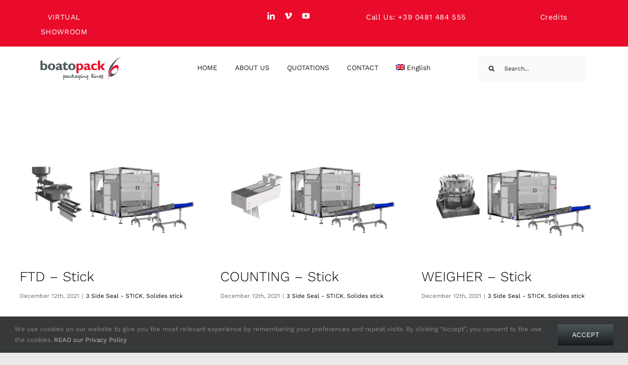

--- FILE ---
content_type: text/html; charset=UTF-8
request_url: https://boatopack.com/tag/powders-granules/
body_size: 110908
content:
<!DOCTYPE html>
<html class="avada-html-layout-wide avada-html-header-position-top avada-html-is-archive avada-is-100-percent-template" lang="en-US" prefix="og: http://ogp.me/ns# fb: http://ogp.me/ns/fb#">
<head>
    
	<meta http-equiv="X-UA-Compatible" content="IE=edge" />
	<meta http-equiv="Content-Type" content="text/html; charset=utf-8"/>
	<meta name="viewport" content="width=device-width, initial-scale=1" />
	<meta name='robots' content='index, follow, max-image-preview:large, max-snippet:-1, max-video-preview:-1' />
	<style>img:is([sizes="auto" i], [sizes^="auto," i]) { contain-intrinsic-size: 3000px 1500px }</style>
	
	<!-- This site is optimized with the Yoast SEO plugin v26.7 - https://yoast.com/wordpress/plugins/seo/ -->
	<title>powders &amp; granules Archivi - Liquid, powder and solid sachet filling machines |</title>
	<link rel="canonical" href="https://boatopack.com/tag/powders-granules/" />
	<script type="application/ld+json" class="yoast-schema-graph">{"@context":"https://schema.org","@graph":[{"@type":"CollectionPage","@id":"https://boatopack.com/tag/powders-granules/","url":"https://boatopack.com/tag/powders-granules/","name":"powders &amp; granules Archivi - Liquid, powder and solid sachet filling machines |","isPartOf":{"@id":"https://boatopack.com/#website"},"primaryImageOfPage":{"@id":"https://boatopack.com/tag/powders-granules/#primaryimage"},"image":{"@id":"https://boatopack.com/tag/powders-granules/#primaryimage"},"thumbnailUrl":"https://boatopack.com/web/wp-content/uploads/2021/12/FTDMachine-STICK.png","breadcrumb":{"@id":"https://boatopack.com/tag/powders-granules/#breadcrumb"},"inLanguage":"en-US"},{"@type":"ImageObject","inLanguage":"en-US","@id":"https://boatopack.com/tag/powders-granules/#primaryimage","url":"https://boatopack.com/web/wp-content/uploads/2021/12/FTDMachine-STICK.png","contentUrl":"https://boatopack.com/web/wp-content/uploads/2021/12/FTDMachine-STICK.png","width":1280,"height":720,"caption":"Stick pack machine with counting doser for solids"},{"@type":"BreadcrumbList","@id":"https://boatopack.com/tag/powders-granules/#breadcrumb","itemListElement":[{"@type":"ListItem","position":1,"name":"Home","item":"https://boatopack.com/"},{"@type":"ListItem","position":2,"name":"powders &amp; granules"}]},{"@type":"WebSite","@id":"https://boatopack.com/#website","url":"https://boatopack.com/","name":"Liquid, powder and solid sachet filling machines |","description":"Boato Pack S.r.l.","publisher":{"@id":"https://boatopack.com/#organization"},"potentialAction":[{"@type":"SearchAction","target":{"@type":"EntryPoint","urlTemplate":"https://boatopack.com/?s={search_term_string}"},"query-input":{"@type":"PropertyValueSpecification","valueRequired":true,"valueName":"search_term_string"}}],"inLanguage":"en-US"},{"@type":"Organization","@id":"https://boatopack.com/#organization","name":"BOATO PACK S.r.l.","url":"https://boatopack.com/","logo":{"@type":"ImageObject","inLanguage":"en-US","@id":"https://boatopack.com/#/schema/logo/image/","url":"https://boatopack.com/web/wp-content/uploads/2021/07/logo_big.png","contentUrl":"https://boatopack.com/web/wp-content/uploads/2021/07/logo_big.png","width":400,"height":79,"caption":"BOATO PACK S.r.l."},"image":{"@id":"https://boatopack.com/#/schema/logo/image/"},"sameAs":["https://www.linkedin.com/company/boatopack/","https://www.youtube.com/watch?v=LPcVeoSXxUI"]}]}</script>
	<!-- / Yoast SEO plugin. -->


<link rel="alternate" type="application/rss+xml" title="Liquid, powder and solid sachet filling machines | &raquo; Feed" href="https://boatopack.com/feed/" />
<link rel="alternate" type="application/rss+xml" title="Liquid, powder and solid sachet filling machines | &raquo; Comments Feed" href="https://boatopack.com/comments/feed/" />
					<link rel="shortcut icon" href="https://boatopack.com/web/wp-content/uploads/2021/07/favicon.png" type="image/x-icon" />
		
					<!-- Apple Touch Icon -->
			<link rel="apple-touch-icon" sizes="180x180" href="https://boatopack.com/web/wp-content/uploads/2021/07/favicon_iphone2x.png">
		
					<!-- Android Icon -->
			<link rel="icon" sizes="192x192" href="https://boatopack.com/web/wp-content/uploads/2021/07/favicon_iphone.png">
		
					<!-- MS Edge Icon -->
			<meta name="msapplication-TileImage" content="https://boatopack.com/web/wp-content/uploads/2021/07/favicon_ipad.png">
				<link rel="alternate" type="application/rss+xml" title="Liquid, powder and solid sachet filling machines | &raquo; powders &amp; granules Tag Feed" href="https://boatopack.com/tag/powders-granules/feed/" />
				
		<meta property="og:locale" content="en_US"/>
		<meta property="og:type" content="article"/>
		<meta property="og:site_name" content="Liquid, powder and solid sachet filling machines |"/>
		<meta property="og:title" content="powders &amp; granules Archivi - Liquid, powder and solid sachet filling machines |"/>
				<meta property="og:url" content="https://boatopack.com/solid-stick-filling-machine-ftd/"/>
																				<meta property="og:image" content="https://boatopack.com/web/wp-content/uploads/2021/12/FTDMachine-STICK.png"/>
		<meta property="og:image:width" content="1280"/>
		<meta property="og:image:height" content="720"/>
		<meta property="og:image:type" content="image/png"/>
				<style id='pdfemb-pdf-embedder-viewer-style-inline-css' type='text/css'>
.wp-block-pdfemb-pdf-embedder-viewer{max-width:none}

</style>
<link rel='stylesheet' id='wpml-legacy-dropdown-0-css' href='https://boatopack.com/web/wp-content/plugins/sitepress-multilingual-cms/templates/language-switchers/legacy-dropdown/style.min.css?ver=1' type='text/css' media='all' />
<link rel='stylesheet' id='wpml-menu-item-0-css' href='https://boatopack.com/web/wp-content/plugins/sitepress-multilingual-cms/templates/language-switchers/menu-item/style.min.css?ver=1' type='text/css' media='all' />
<link rel='stylesheet' id='child-style-css' href='https://boatopack.com/web/wp-content/themes/Avada-Child-Theme/style.css?ver=6.8.2' type='text/css' media='all' />
<link rel='stylesheet' id='fusion-dynamic-css-css' href='https://boatopack.com/web/wp-content/uploads/fusion-styles/4844e190a06451f00401647de315cbaa.min.css?ver=3.12.2' type='text/css' media='all' />
<script type="text/javascript" id="wpml-cookie-js-extra">
/* <![CDATA[ */
var wpml_cookies = {"wp-wpml_current_language":{"value":"en","expires":1,"path":"\/"}};
var wpml_cookies = {"wp-wpml_current_language":{"value":"en","expires":1,"path":"\/"}};
/* ]]> */
</script>
<script type="text/javascript" src="https://boatopack.com/web/wp-content/plugins/sitepress-multilingual-cms/res/js/cookies/language-cookie.js?ver=476000" id="wpml-cookie-js" defer="defer" data-wp-strategy="defer"></script>
<script type="text/javascript" src="https://boatopack.com/web/wp-content/plugins/sitepress-multilingual-cms/templates/language-switchers/legacy-dropdown/script.min.js?ver=1" id="wpml-legacy-dropdown-0-js"></script>
<link rel="https://api.w.org/" href="https://boatopack.com/wp-json/" /><link rel="alternate" title="JSON" type="application/json" href="https://boatopack.com/wp-json/wp/v2/tags/204" /><link rel="EditURI" type="application/rsd+xml" title="RSD" href="https://boatopack.com/web/xmlrpc.php?rsd" />
<meta name="generator" content="WordPress 6.8.2" />
<meta name="generator" content="WPML ver:4.7.6 stt:1,4,41,2;" />
<style type="text/css" id="css-fb-visibility">@media screen and (max-width: 640px){.fusion-no-small-visibility{display:none !important;}body .sm-text-align-center{text-align:center !important;}body .sm-text-align-left{text-align:left !important;}body .sm-text-align-right{text-align:right !important;}body .sm-flex-align-center{justify-content:center !important;}body .sm-flex-align-flex-start{justify-content:flex-start !important;}body .sm-flex-align-flex-end{justify-content:flex-end !important;}body .sm-mx-auto{margin-left:auto !important;margin-right:auto !important;}body .sm-ml-auto{margin-left:auto !important;}body .sm-mr-auto{margin-right:auto !important;}body .fusion-absolute-position-small{position:absolute;top:auto;width:100%;}.awb-sticky.awb-sticky-small{ position: sticky; top: var(--awb-sticky-offset,0); }}@media screen and (min-width: 641px) and (max-width: 1024px){.fusion-no-medium-visibility{display:none !important;}body .md-text-align-center{text-align:center !important;}body .md-text-align-left{text-align:left !important;}body .md-text-align-right{text-align:right !important;}body .md-flex-align-center{justify-content:center !important;}body .md-flex-align-flex-start{justify-content:flex-start !important;}body .md-flex-align-flex-end{justify-content:flex-end !important;}body .md-mx-auto{margin-left:auto !important;margin-right:auto !important;}body .md-ml-auto{margin-left:auto !important;}body .md-mr-auto{margin-right:auto !important;}body .fusion-absolute-position-medium{position:absolute;top:auto;width:100%;}.awb-sticky.awb-sticky-medium{ position: sticky; top: var(--awb-sticky-offset,0); }}@media screen and (min-width: 1025px){.fusion-no-large-visibility{display:none !important;}body .lg-text-align-center{text-align:center !important;}body .lg-text-align-left{text-align:left !important;}body .lg-text-align-right{text-align:right !important;}body .lg-flex-align-center{justify-content:center !important;}body .lg-flex-align-flex-start{justify-content:flex-start !important;}body .lg-flex-align-flex-end{justify-content:flex-end !important;}body .lg-mx-auto{margin-left:auto !important;margin-right:auto !important;}body .lg-ml-auto{margin-left:auto !important;}body .lg-mr-auto{margin-right:auto !important;}body .fusion-absolute-position-large{position:absolute;top:auto;width:100%;}.awb-sticky.awb-sticky-large{ position: sticky; top: var(--awb-sticky-offset,0); }}</style><style type="text/css">.recentcomments a{display:inline !important;padding:0 !important;margin:0 !important;}</style>		<style type="text/css" id="wp-custom-css">
			/*iframe per video*/
.iframeVideo {
	width: 640px!important;
	height: 360px!important;
}
	.ipnrm-data {
		padding: 0px!important;
	}
/*video iframe per mobile*/
@media only screen and (max-width: 500px) {

/*video iframe per mobile*/
@media only screen and (max-width: 600px) {
.iframeVideo {
	width: 100%!important;
	height: 100%!important;
}
	.player {
		width: 100%!important;
	height: 100%!important;
	}
	.ipnrm-data {
		padding: 0px!important;
	}
	.ipnrm-theme-dark .ipnrm-inbox .ipnrm-inner {
    padding: 5px!important;
}
}
	}

/*iframe per render 360*/
	@media only screen and (min-width: 501px) {
		
		/*video iframe per mobile*/
@media only screen and (min-width: 600px) {
.iframe360 {
	width: 800px!important;
	height: 800px!important;
			align-content: center;
}
	.ipnrm-data {
		padding: 0px!important;
	}
	.ipnrm-theme-dark .ipnrm-inbox .ipnrm-inner {
    padding: 5px!important;
}
}
		}

	/*video iframe per mobile*/
@media only screen and (max-width: 500px) {

/*video iframe per mobile*/
@media only screen and (max-width: 600px) {
.iframe360 {
	width: 300px!important;
	height: 300px!important;
			align-content: center;
}
	.ipnrm-data {
		padding: 0px!important;
	}
	.ipnrm-theme-dark .ipnrm-inbox .ipnrm-inner {
    padding: 5px!important;
}
}
	.fusion-carousel-meta .fusion-date { display:none!important}
	
	
	
	
	
	
	
	
	/*class="boatoIconHover"*/
	
	

	
		 tr:hover > td > a.4ss > img {
		     content: url('https://boatopack.com/web/wp-content/uploads/2021/09/4sideseal_ico.png')!important;
		 
    }
	/**/
	tr:hover > td > a.liquid_ico > img {
		     content: url('https://boatopack.com/web/wp-content/uploads/2021/08/liquid_ico.png')!important;
		 
    }
	
	
	
	
	
	
	

		</style>
				<script type="text/javascript">
			var doc = document.documentElement;
			doc.setAttribute( 'data-useragent', navigator.userAgent );
		</script>
		
		<!-- Google Tag Manager -->
<script>(function(w,d,s,l,i){w[l]=w[l]||[];w[l].push({'gtm.start':
new Date().getTime(),event:'gtm.js'});var f=d.getElementsByTagName(s)[0],
j=d.createElement(s),dl=l!='dataLayer'?'&l='+l:'';j.async=true;j.src=
'https://www.googletagmanager.com/gtm.js?id='+i+dl;f.parentNode.insertBefore(j,f);
})(window,document,'script','dataLayer','GTM-KQN89PQ');</script>
<!-- End Google Tag Manager -->
	
</head>

<body class="archive tag tag-powders-granules tag-204 wp-theme-Avada wp-child-theme-Avada-Child-Theme fusion-image-hovers fusion-pagination-sizing fusion-button_type-flat fusion-button_span-no fusion-button_gradient-linear avada-image-rollover-circle-no avada-image-rollover-no fusion-has-button-gradient fusion-body ltr fusion-sticky-header no-tablet-sticky-header no-mobile-sticky-header no-mobile-slidingbar no-mobile-totop fusion-disable-outline fusion-sub-menu-fade mobile-logo-pos-left layout-wide-mode avada-has-boxed-modal-shadow- layout-scroll-offset-full avada-has-zero-margin-offset-top fusion-top-header menu-text-align-center mobile-menu-design-flyout fusion-show-pagination-text fusion-header-layout-v1 avada-responsive avada-footer-fx-none avada-menu-highlight-style-textcolor fusion-search-form-clean fusion-main-menu-search-dropdown fusion-avatar-circle avada-dropdown-styles avada-blog-layout-medium alternate avada-blog-archive-layout-medium alternate avada-header-shadow-no avada-menu-icon-position-left avada-has-megamenu-shadow avada-has-header-100-width avada-has-pagetitle-bg-full avada-has-breadcrumb-mobile-hidden avada-has-pagetitlebar-retina-bg-image avada-has-titlebar-hide avada-social-full-transparent avada-has-transparent-timeline_color avada-has-pagination-width_height avada-flyout-menu-direction-fade avada-ec-views-v1" data-awb-post-id="5253">
		<a class="skip-link screen-reader-text" href="#content">Skip to content</a>
	
<!-- Google Tag Manager (noscript) -->
<noscript><iframe src="https://www.googletagmanager.com/ns.html?id=GTM-KQN89PQ"
height="0" width="0" style="display:none;visibility:hidden"></iframe></noscript>
<!-- End Google Tag Manager (noscript) -->

	<div id="boxed-wrapper">
		<div class="fusion-sides-frame"></div>
		<div id="wrapper" class="fusion-wrapper">
			<div id="home" style="position:relative;top:-1px;"></div>
							<div class="fusion-tb-header"><div class="fusion-fullwidth fullwidth-box fusion-builder-row-1 fusion-flex-container has-pattern-background has-mask-background hundred-percent-fullwidth non-hundred-percent-height-scrolling fusion-no-small-visibility" style="--awb-border-radius-top-left:0px;--awb-border-radius-top-right:0px;--awb-border-radius-bottom-right:0px;--awb-border-radius-bottom-left:0px;--awb-padding-top:0%;--awb-padding-bottom:0%;--awb-background-color:#ea0a2a;--awb-flex-wrap:wrap;" ><div class="fusion-builder-row fusion-row fusion-flex-align-items-flex-start fusion-flex-justify-content-center fusion-flex-content-wrap" style="width:104% !important;max-width:104% !important;margin-left: calc(-4% / 2 );margin-right: calc(-4% / 2 );"><div class="fusion-layout-column fusion_builder_column fusion-builder-column-0 fusion_builder_column_1_6 1_6 fusion-flex-column" style="--awb-bg-size:cover;--awb-width-large:16.666666666667%;--awb-margin-top-large:0px;--awb-spacing-right-large:11.52%;--awb-margin-bottom-large:0px;--awb-spacing-left-large:11.52%;--awb-width-medium:100%;--awb-order-medium:0;--awb-spacing-right-medium:1.92%;--awb-spacing-left-medium:1.92%;--awb-width-small:100%;--awb-order-small:0;--awb-spacing-right-small:1.92%;--awb-spacing-left-small:1.92%;"><div class="fusion-column-wrapper fusion-column-has-shadow fusion-flex-justify-content-flex-start fusion-content-layout-column"><div class="fusion-text fusion-text-1" style="--awb-content-alignment:center;--awb-font-size:15px;--awb-line-height:12px;--awb-letter-spacing:0.04em;--awb-text-color:#ffffff;--awb-margin-top:5px;"><p style="text-align: center;"><a style="text-align: center; color: #fff;" href="https://virtualtour.boatopack.com" target="_blank" rel="noopener">VIRTUAL SHOWROOM</a></p>
</div></div></div><div class="fusion-layout-column fusion_builder_column fusion-builder-column-1 fusion_builder_column_1_5 1_5 fusion-flex-column" style="--awb-bg-size:cover;--awb-width-large:20%;--awb-margin-top-large:25px;--awb-spacing-right-large:9.6%;--awb-margin-bottom-large:25px;--awb-spacing-left-large:9.6%;--awb-width-medium:100%;--awb-order-medium:0;--awb-spacing-right-medium:1.92%;--awb-spacing-left-medium:1.92%;--awb-width-small:100%;--awb-order-small:0;--awb-spacing-right-small:1.92%;--awb-spacing-left-small:1.92%;"><div class="fusion-column-wrapper fusion-column-has-shadow fusion-flex-justify-content-flex-start fusion-content-layout-column"></div></div><div class="fusion-layout-column fusion_builder_column fusion-builder-column-2 fusion_builder_column_1_6 1_6 fusion-flex-column" style="--awb-bg-size:cover;--awb-width-large:16.666666666667%;--awb-margin-top-large:0px;--awb-spacing-right-large:11.52%;--awb-margin-bottom-large:0px;--awb-spacing-left-large:11.52%;--awb-width-medium:100%;--awb-order-medium:0;--awb-spacing-right-medium:1.92%;--awb-spacing-left-medium:1.92%;--awb-width-small:100%;--awb-order-small:0;--awb-spacing-right-small:1.92%;--awb-spacing-left-small:1.92%;"><div class="fusion-column-wrapper fusion-column-has-shadow fusion-flex-justify-content-center fusion-content-layout-column"><div class="fusion-text fusion-text-2" style="--awb-content-alignment:center;--awb-font-size:15px;--awb-line-height:12px;--awb-letter-spacing:0.04em;--awb-text-color:#ffffff;--awb-margin-top:10px;"><p style="text-align: center;"><div class="aligncenter"><div class="fusion-social-links fusion-social-links-1" style="--awb-margin-top:0px;--awb-margin-right:0px;--awb-margin-bottom:0px;--awb-margin-left:0px;--awb-alignment:center;--awb-box-border-top:0px;--awb-box-border-right:0px;--awb-box-border-bottom:0px;--awb-box-border-left:0px;--awb-icon-colors-hover:rgba(101,106,112,0.8);--awb-box-colors-hover:rgba(255,255,255,0.8);--awb-box-border-color:var(--awb-color3);--awb-box-border-color-hover:var(--awb-color4);"><div class="fusion-social-networks color-type-custom"><div class="fusion-social-networks-wrapper"><a class="fusion-social-network-icon fusion-tooltip fusion-linkedin awb-icon-linkedin" style="color:#ffffff;font-size:15px;" data-placement="top" data-title="LinkedIn" data-toggle="tooltip" title="LinkedIn" aria-label="linkedin" target="_blank" rel="noopener noreferrer" href="https://www.linkedin.com/company/boatopack/"></a><a class="fusion-social-network-icon fusion-tooltip fusion-vimeo awb-icon-vimeo" style="color:#ffffff;font-size:15px;" data-placement="top" data-title="Vimeo" data-toggle="tooltip" title="Vimeo" aria-label="vimeo" target="_blank" rel="noopener noreferrer" href="https://vimeo.com/user133934614"></a><a class="fusion-social-network-icon fusion-tooltip fusion-youtube awb-icon-youtube" style="color:#ffffff;font-size:15px;" data-placement="top" data-title="YouTube" data-toggle="tooltip" title="YouTube" aria-label="youtube" target="_blank" rel="noopener noreferrer" href="https://www.youtube.com/channel/UCsbfuCgmDDfSzu-y8gnvJcQ"></a></div></div></div></div></p>
</div></div></div><div class="fusion-layout-column fusion_builder_column fusion-builder-column-3 fusion_builder_column_1_4 1_4 fusion-flex-column" style="--awb-bg-size:cover;--awb-width-large:25%;--awb-margin-top-large:0px;--awb-spacing-right-large:7.68%;--awb-margin-bottom-large:0px;--awb-spacing-left-large:7.68%;--awb-width-medium:100%;--awb-order-medium:0;--awb-spacing-right-medium:1.92%;--awb-spacing-left-medium:1.92%;--awb-width-small:100%;--awb-order-small:0;--awb-spacing-right-small:1.92%;--awb-spacing-left-small:1.92%;"><div class="fusion-column-wrapper fusion-column-has-shadow fusion-flex-justify-content-flex-start fusion-content-layout-column"><div class="fusion-text fusion-text-3" style="--awb-content-alignment:center;--awb-font-size:15px;--awb-line-height:12px;--awb-letter-spacing:0.04em;--awb-text-color:#ffffff;--awb-margin-top:5px;"><p style="text-align: center;"><a style="text-align: center; color: #fff;" href="https://virtualtour.boatopack.com" target="_blank" rel="noopener">Call Us: +39 0481 484 555</a></p>
</div></div></div><div class="fusion-layout-column fusion_builder_column fusion-builder-column-4 fusion_builder_column_1_5 1_5 fusion-flex-column" style="--awb-bg-size:cover;--awb-width-large:20%;--awb-margin-top-large:0px;--awb-spacing-right-large:9.6%;--awb-margin-bottom-large:0px;--awb-spacing-left-large:9.6%;--awb-width-medium:100%;--awb-order-medium:0;--awb-spacing-right-medium:1.92%;--awb-spacing-left-medium:1.92%;--awb-width-small:100%;--awb-order-small:0;--awb-spacing-right-small:1.92%;--awb-spacing-left-small:1.92%;"><div class="fusion-column-wrapper fusion-column-has-shadow fusion-flex-justify-content-flex-start fusion-content-layout-column"><div class="fusion-text fusion-text-4" style="--awb-content-alignment:center;--awb-font-size:15px;--awb-line-height:12px;--awb-letter-spacing:0.04em;--awb-text-color:#ffffff;--awb-margin-top:5px;"><p style="text-align: center;"><a style="text-align: center; color: #fff;" href="https://boatopack.com/web/credits/" rel="noopener">Credits</a></p>
</div></div></div></div></div><div class="fusion-fullwidth fullwidth-box fusion-builder-row-2 fusion-flex-container has-pattern-background has-mask-background nonhundred-percent-fullwidth non-hundred-percent-height-scrolling fusion-no-medium-visibility fusion-no-large-visibility" style="--awb-border-radius-top-left:0px;--awb-border-radius-top-right:0px;--awb-border-radius-bottom-right:0px;--awb-border-radius-bottom-left:0px;--awb-padding-top:0px;--awb-padding-bottom:0px;--awb-background-color:#ea0a2a;--awb-flex-wrap:nowrap;" ><div class="fusion-builder-row fusion-row fusion-flex-align-items-flex-start fusion-flex-justify-content-space-around fusion-flex-content-wrap" style="max-width:1320.8px;margin-left: calc(-4% / 2 );margin-right: calc(-4% / 2 );"><div class="fusion-layout-column fusion_builder_column fusion-builder-column-5 fusion_builder_column_1_2 1_2 fusion-flex-column" style="--awb-bg-size:cover;--awb-width-large:50%;--awb-margin-top-large:0px;--awb-spacing-right-large:3.84%;--awb-margin-bottom-large:0px;--awb-spacing-left-large:3.84%;--awb-width-medium:100%;--awb-order-medium:0;--awb-spacing-right-medium:1.92%;--awb-spacing-left-medium:1.92%;--awb-width-small:100%;--awb-order-small:0;--awb-spacing-right-small:1.92%;--awb-spacing-left-small:1.92%;" data-scroll-devices="small-visibility,medium-visibility,large-visibility"><div class="fusion-column-wrapper fusion-column-has-shadow fusion-flex-justify-content-flex-start fusion-content-layout-column"><div class="fusion-text fusion-text-5" style="--awb-content-alignment:center;--awb-font-size:15px;--awb-line-height:12px;--awb-letter-spacing:0.04em;--awb-text-color:#ffffff;--awb-margin-top:0px;"><p style="text-align: center;"><a style="text-align: center; color: #fff;" href="https://virtualtour.boatopack.com" target="_blank" rel="noopener">VIRTUAL SHOWROOM</a></p>
</div><div class="fusion-text fusion-text-6" style="--awb-content-alignment:center;--awb-font-size:15px;--awb-line-height:12px;--awb-letter-spacing:0.04em;--awb-text-color:#ffffff;--awb-margin-top:0px;"><p style="text-align: center;"><a style="text-align: center; color: #fff;" href="https://virtualtour.boatopack.com" target="_blank" rel="noopener">Call Us: +39 0481 484 555</a></p>
</div></div></div><div class="fusion-layout-column fusion_builder_column fusion-builder-column-6 fusion_builder_column_1_2 1_2 fusion-flex-column" style="--awb-bg-size:cover;--awb-width-large:50%;--awb-margin-top-large:0px;--awb-spacing-right-large:3.84%;--awb-margin-bottom-large:0px;--awb-spacing-left-large:3.84%;--awb-width-medium:100%;--awb-order-medium:0;--awb-spacing-right-medium:1.92%;--awb-spacing-left-medium:1.92%;--awb-width-small:100%;--awb-order-small:0;--awb-spacing-right-small:1.92%;--awb-spacing-left-small:1.92%;" data-scroll-devices="small-visibility,medium-visibility,large-visibility"><div class="fusion-column-wrapper fusion-column-has-shadow fusion-flex-justify-content-flex-start fusion-content-layout-column"><div class="fusion-text fusion-text-7" style="--awb-content-alignment:center;--awb-font-size:15px;--awb-line-height:12px;--awb-letter-spacing:0.04em;--awb-text-color:#ffffff;--awb-margin-top:-10px;"><p style="text-align: center;"><div class="aligncenter"><div class="fusion-social-links fusion-social-links-2" style="--awb-margin-top:0px;--awb-margin-right:0px;--awb-margin-bottom:0px;--awb-margin-left:0px;--awb-alignment:center;--awb-box-border-top:0px;--awb-box-border-right:0px;--awb-box-border-bottom:0px;--awb-box-border-left:0px;--awb-icon-colors-hover:rgba(101,106,112,0.8);--awb-box-colors-hover:rgba(255,255,255,0.8);--awb-box-border-color:var(--awb-color3);--awb-box-border-color-hover:var(--awb-color4);"><div class="fusion-social-networks color-type-custom"><div class="fusion-social-networks-wrapper"><a class="fusion-social-network-icon fusion-tooltip fusion-linkedin awb-icon-linkedin" style="color:#ffffff;font-size:15px;" data-placement="top" data-title="LinkedIn" data-toggle="tooltip" title="LinkedIn" aria-label="linkedin" target="_blank" rel="noopener noreferrer" href="https://www.linkedin.com/company/boatopack/"></a><a class="fusion-social-network-icon fusion-tooltip fusion-vimeo awb-icon-vimeo" style="color:#ffffff;font-size:15px;" data-placement="top" data-title="Vimeo" data-toggle="tooltip" title="Vimeo" aria-label="vimeo" target="_blank" rel="noopener noreferrer" href="https://vimeo.com/user133934614"></a><a class="fusion-social-network-icon fusion-tooltip fusion-youtube awb-icon-youtube" style="color:#ffffff;font-size:15px;" data-placement="top" data-title="YouTube" data-toggle="tooltip" title="YouTube" aria-label="youtube" target="_blank" rel="noopener noreferrer" href="https://www.youtube.com/channel/UCsbfuCgmDDfSzu-y8gnvJcQ"></a></div></div></div></div></p>
</div><div class="fusion-text fusion-text-8" style="--awb-content-alignment:center;--awb-font-size:15px;--awb-line-height:12px;--awb-letter-spacing:0.04em;--awb-text-color:#ffffff;--awb-margin-top:0px;"><p style="text-align: center;"><a style="text-align: center; color: #fff;" href="https://boatopack.com/web/credits/" rel="noopener">Credits</a></p>
</div></div></div></div></div><div class="fusion-fullwidth fullwidth-box fusion-builder-row-3 fusion-flex-container has-pattern-background has-mask-background hundred-percent-fullwidth non-hundred-percent-height-scrolling fusion-no-small-visibility fusion-sticky-container" style="--awb-border-radius-top-left:0px;--awb-border-radius-top-right:0px;--awb-border-radius-bottom-right:0px;--awb-border-radius-bottom-left:0px;--awb-padding-top:0px;--awb-padding-bottom:0px;--awb-padding-right-medium:24px;--awb-padding-left-medium:24px;--awb-padding-right-small:20px;--awb-padding-left-small:20px;--awb-background-color:#ffffff;--awb-sticky-background-color:#ffffff !important;--awb-flex-wrap:wrap;" data-transition-offset="0" data-scroll-offset="500" data-sticky-medium-visibility="1" data-sticky-large-visibility="1" ><div class="fusion-builder-row fusion-row fusion-flex-align-items-stretch fusion-flex-justify-content-center fusion-flex-content-wrap" style="width:104% !important;max-width:104% !important;margin-left: calc(-4% / 2 );margin-right: calc(-4% / 2 );"><div class="fusion-layout-column fusion_builder_column fusion-builder-column-7 fusion_builder_column_1_4 1_4 fusion-flex-column" style="--awb-bg-size:cover;--awb-width-large:25%;--awb-margin-top-large:0px;--awb-spacing-right-large:7.68%;--awb-margin-bottom-large:0px;--awb-spacing-left-large:7.68%;--awb-width-medium:33.333333333333%;--awb-order-medium:1;--awb-spacing-right-medium:5.76%;--awb-spacing-left-medium:5.76%;--awb-width-small:33.333333333333%;--awb-order-small:1;--awb-spacing-right-small:5.76%;--awb-spacing-left-small:5.76%;"><div class="fusion-column-wrapper fusion-column-has-shadow fusion-flex-justify-content-center fusion-content-layout-column"><div class="fusion-image-element md-text-align-center sm-text-align-center" style="--awb-margin-top:7px;--awb-margin-bottom:7px;--awb-max-width:250px;--awb-caption-title-font-family:var(--h2_typography-font-family);--awb-caption-title-font-weight:var(--h2_typography-font-weight);--awb-caption-title-font-style:var(--h2_typography-font-style);--awb-caption-title-size:var(--h2_typography-font-size);--awb-caption-title-transform:var(--h2_typography-text-transform);--awb-caption-title-line-height:var(--h2_typography-line-height);--awb-caption-title-letter-spacing:var(--h2_typography-letter-spacing);"><span class=" fusion-imageframe imageframe-none imageframe-1 hover-type-none"><a class="fusion-no-lightbox" href="https://boatopack.com/" target="_self" aria-label="Boato Pack. Sachet filling machine manufacturer."><img decoding="async" width="300" height="59" alt="Packaging Machines" src="https://boatopack.com/web/wp-content/uploads/2021/07/logo_big-300x59.png" class="img-responsive wp-image-3116 disable-lazyload" srcset="https://boatopack.com/web/wp-content/uploads/2021/07/logo_big-200x40.png 200w, https://boatopack.com/web/wp-content/uploads/2021/07/logo_big.png 400w" sizes="(max-width: 1024px) 100vw, (max-width: 640px) 100vw, 300px" /></a></span></div></div></div><div class="fusion-layout-column fusion_builder_column fusion-builder-column-8 fusion_builder_column_1_2 1_2 fusion-flex-column" style="--awb-bg-size:cover;--awb-width-large:50%;--awb-margin-top-large:0px;--awb-spacing-right-large:3.84%;--awb-margin-bottom-large:0px;--awb-spacing-left-large:3.84%;--awb-width-medium:33.333333333333%;--awb-order-medium:0;--awb-spacing-right-medium:5.76%;--awb-spacing-left-medium:5.76%;--awb-width-small:33.333333333333%;--awb-order-small:0;--awb-spacing-right-small:0%;--awb-spacing-left-small:5.76%;"><div class="fusion-column-wrapper fusion-column-has-shadow fusion-flex-justify-content-center fusion-content-layout-column"><nav class="awb-menu awb-menu_row awb-menu_em-hover mobile-mode-collapse-to-button awb-menu_icons-left awb-menu_dc-no mobile-trigger-fullwidth-off awb-menu_mobile-toggle awb-menu_indent-right mobile-size-full-absolute loading mega-menu-loading awb-menu_desktop awb-menu_dropdown awb-menu_expand-right awb-menu_transition-fade" style="--awb-font-size:14px;--awb-text-transform:none;--awb-gap:36px;--awb-align-items:center;--awb-justify-content:center;--awb-items-padding-top:28px;--awb-items-padding-bottom:28px;--awb-border-bottom:3px;--awb-color:#181b20;--awb-active-color:#181b20;--awb-active-border-bottom:3px;--awb-active-border-color:#181b20;--awb-submenu-color:#181b20;--awb-submenu-sep-color:rgba(226,226,226,0);--awb-submenu-active-bg:#fafafa;--awb-submenu-active-color:#181b20;--awb-submenu-text-transform:none;--awb-icons-color:#181b20;--awb-icons-hover-color:#181b20;--awb-main-justify-content:flex-start;--awb-mobile-nav-button-align-hor:flex-end;--awb-mobile-color:#181b20;--awb-mobile-nav-items-height:60;--awb-mobile-active-bg:#fafafa;--awb-mobile-active-color:#181b20;--awb-mobile-trigger-font-size:24px;--awb-trigger-padding-right:0px;--awb-trigger-padding-left:0px;--awb-mobile-trigger-color:#181b20;--awb-mobile-trigger-background-color:rgba(255,255,255,0);--awb-mobile-nav-trigger-bottom-margin:10px;--awb-mobile-sep-color:rgba(0,0,0,0);--awb-mobile-justify:flex-end;--awb-mobile-caret-left:0;--awb-mobile-caret-right:auto;--awb-box-shadow:0px 24px 24px -8px rgba(24,27,32,0.08);;--awb-fusion-font-family-typography:inherit;--awb-fusion-font-style-typography:normal;--awb-fusion-font-weight-typography:400;--awb-fusion-font-family-submenu-typography:inherit;--awb-fusion-font-style-submenu-typography:normal;--awb-fusion-font-weight-submenu-typography:400;--awb-fusion-font-family-mobile-typography:inherit;--awb-fusion-font-style-mobile-typography:normal;--awb-fusion-font-weight-mobile-typography:400;" aria-label="BP_mainMenu" data-breakpoint="640" data-count="0" data-transition-type="bottom-vertical" data-transition-time="300" data-expand="right"><button type="button" class="awb-menu__m-toggle awb-menu__m-toggle_no-text" aria-expanded="false" aria-controls="menu-bp_mainmenu"><span class="awb-menu__m-toggle-inner"><span class="collapsed-nav-text"><span class="screen-reader-text">Toggle Navigation</span></span><span class="awb-menu__m-collapse-icon awb-menu__m-collapse-icon_no-text"><span class="awb-menu__m-collapse-icon-open awb-menu__m-collapse-icon-open_no-text fa-align-justify fas"></span><span class="awb-menu__m-collapse-icon-close awb-menu__m-collapse-icon-close_no-text fa-times fas"></span></span></span></button><ul id="menu-bp_mainmenu" class="fusion-menu awb-menu__main-ul awb-menu__main-ul_row"><li  id="menu-item-8612"  class="menu-item menu-item-type-post_type menu-item-object-page menu-item-home menu-item-8612 awb-menu__li awb-menu__main-li awb-menu__main-li_regular"  data-item-id="8612"><span class="awb-menu__main-background-default awb-menu__main-background-default_bottom-vertical"></span><span class="awb-menu__main-background-active awb-menu__main-background-active_bottom-vertical"></span><a  href="https://boatopack.com/" class="awb-menu__main-a awb-menu__main-a_regular"><span class="menu-text">HOME</span></a></li><li  id="menu-item-3452"  class="menu-item menu-item-type-post_type menu-item-object-page menu-item-3452 awb-menu__li awb-menu__main-li awb-menu__main-li_regular"  data-item-id="3452"><span class="awb-menu__main-background-default awb-menu__main-background-default_bottom-vertical"></span><span class="awb-menu__main-background-active awb-menu__main-background-active_bottom-vertical"></span><a  href="https://boatopack.com/about-boatopack/" class="awb-menu__main-a awb-menu__main-a_regular"><span class="menu-text">ABOUT US</span></a></li><li  id="menu-item-4712"  class="menu-item menu-item-type-post_type menu-item-object-page menu-item-4712 awb-menu__li awb-menu__main-li awb-menu__main-li_regular"  data-item-id="4712"><span class="awb-menu__main-background-default awb-menu__main-background-default_bottom-vertical"></span><span class="awb-menu__main-background-active awb-menu__main-background-active_bottom-vertical"></span><a  href="https://boatopack.com/quotations/" class="awb-menu__main-a awb-menu__main-a_regular"><span class="menu-text">QUOTATIONS</span></a></li><li  id="menu-item-8597"  class="menu-item menu-item-type-post_type menu-item-object-page menu-item-8597 awb-menu__li awb-menu__main-li awb-menu__main-li_regular"  data-item-id="8597"><span class="awb-menu__main-background-default awb-menu__main-background-default_bottom-vertical"></span><span class="awb-menu__main-background-active awb-menu__main-background-active_bottom-vertical"></span><a  href="https://boatopack.com/contact-us/" class="awb-menu__main-a awb-menu__main-a_regular"><span class="menu-text">CONTACT</span></a></li><li  id="menu-item-wpml-ls-72-en"  class="menu-item wpml-ls-slot-72 wpml-ls-item wpml-ls-item-en wpml-ls-current-language wpml-ls-menu-item wpml-ls-first-item menu-item-type-wpml_ls_menu_item menu-item-object-wpml_ls_menu_item menu-item-has-children menu-item-wpml-ls-72-en awb-menu__li awb-menu__main-li awb-menu__main-li_regular"  data-classes="menu-item" data-item-id="wpml-ls-72-en"><span class="awb-menu__main-background-default awb-menu__main-background-default_bottom-vertical"></span><span class="awb-menu__main-background-active awb-menu__main-background-active_bottom-vertical"></span><a  title="Switch to English" href="https://boatopack.com/tag/powders-granules/" class="awb-menu__main-a awb-menu__main-a_regular wpml-ls-link"><span class="menu-text"><img decoding="async"
            class="lazyload wpml-ls-flag"
            src="[data-uri]" data-orig-src="https://boatopack.com/web/wp-content/plugins/sitepress-multilingual-cms/res/flags/en.png"
            alt=""
            
            
    /><span class="wpml-ls-native" lang="en">English</span></span><span class="awb-menu__open-nav-submenu-hover"></span></a><button type="button" aria-label="Open submenu of 
            &lt;img
            class=&quot;wpml-ls-flag&quot;
            src=&quot;https://boatopack.com/web/wp-content/plugins/sitepress-multilingual-cms/res/flags/en.png&quot;
            alt=&quot;&quot;
            
            
    /&gt;&lt;span class=&quot;wpml-ls-native&quot; lang=&quot;en&quot;&gt;English&lt;/span&gt;" aria-expanded="false" class="awb-menu__open-nav-submenu_mobile awb-menu__open-nav-submenu_main"></button><ul class="awb-menu__sub-ul awb-menu__sub-ul_main"><li  id="menu-item-wpml-ls-72-es"  class="menu-item wpml-ls-slot-72 wpml-ls-item wpml-ls-item-es wpml-ls-menu-item menu-item-type-wpml_ls_menu_item menu-item-object-wpml_ls_menu_item menu-item-wpml-ls-72-es awb-menu__li awb-menu__sub-li"  data-classes="menu-item"><a  title="Switch to Español" href="https://boatopack.com/es/tag/polvos-y-granulos/" class="awb-menu__sub-a wpml-ls-link"><span><img decoding="async"
            class="lazyload wpml-ls-flag"
            src="[data-uri]" data-orig-src="https://boatopack.com/web/wp-content/plugins/sitepress-multilingual-cms/res/flags/es.png"
            alt=""
            
            
    /><span class="wpml-ls-native" lang="es">Español</span></span></a></li><li  id="menu-item-wpml-ls-72-pt-pt"  class="menu-item wpml-ls-slot-72 wpml-ls-item wpml-ls-item-pt-pt wpml-ls-menu-item menu-item-type-wpml_ls_menu_item menu-item-object-wpml_ls_menu_item menu-item-wpml-ls-72-pt-pt awb-menu__li awb-menu__sub-li"  data-classes="menu-item"><a  title="Switch to Português" href="https://boatopack.com/pt-pt/tag/pos-e-granulos/" class="awb-menu__sub-a wpml-ls-link"><span><img decoding="async"
            class="lazyload wpml-ls-flag"
            src="[data-uri]" data-orig-src="https://boatopack.com/web/wp-content/plugins/sitepress-multilingual-cms/res/flags/pt-pt.png"
            alt=""
            
            
    /><span class="wpml-ls-native" lang="pt-pt">Português</span></span></a></li><li  id="menu-item-wpml-ls-72-fr"  class="menu-item wpml-ls-slot-72 wpml-ls-item wpml-ls-item-fr wpml-ls-menu-item wpml-ls-last-item menu-item-type-wpml_ls_menu_item menu-item-object-wpml_ls_menu_item menu-item-wpml-ls-72-fr awb-menu__li awb-menu__sub-li"  data-classes="menu-item"><a  title="Switch to Français" href="https://boatopack.com/fr/tag/poudres-et-granules/" class="awb-menu__sub-a wpml-ls-link"><span><img decoding="async"
            class="lazyload wpml-ls-flag"
            src="[data-uri]" data-orig-src="https://boatopack.com/web/wp-content/plugins/sitepress-multilingual-cms/res/flags/fr.png"
            alt=""
            
            
    /><span class="wpml-ls-native" lang="fr">Français</span></span></a></li></ul></li></ul></nav></div></div><div class="fusion-layout-column fusion_builder_column fusion-builder-column-9 fusion_builder_column_1_4 1_4 fusion-flex-column" style="--awb-bg-size:cover;--awb-width-large:25%;--awb-margin-top-large:0px;--awb-spacing-right-large:7.68%;--awb-margin-bottom-large:0px;--awb-spacing-left-large:7.68%;--awb-width-medium:33.333333333333%;--awb-order-medium:2;--awb-spacing-right-medium:5.76%;--awb-spacing-left-medium:5.76%;--awb-width-small:33.333333333333%;--awb-order-small:2;--awb-spacing-right-small:5.76%;--awb-spacing-left-small:0%;"><div class="fusion-column-wrapper fusion-column-has-shadow fusion-flex-justify-content-space-between fusion-content-layout-row fusion-flex-align-items-center fusion-content-nowrap"><div class="fusion-search-element fusion-search-element-1 fusion-no-small-visibility fusion-no-medium-visibility fusion-search-form-clean" style="--awb-input-height:52px;">		<form role="search" class="searchform fusion-search-form  fusion-live-search fusion-search-form-clean" method="get" action="https://boatopack.com/">
			<div class="fusion-search-form-content">

				
				<div class="fusion-search-field search-field">
					<label><span class="screen-reader-text">Search for:</span>
													<input type="search" class="s fusion-live-search-input" name="s" id="fusion-live-search-input-0" autocomplete="off" placeholder="Search..." required aria-required="true" aria-label="Search..."/>
											</label>
				</div>
				<div class="fusion-search-button search-button">
					<input type="submit" class="fusion-search-submit searchsubmit" aria-label="Search" value="&#xf002;" />
										<div class="fusion-slider-loading"></div>
									</div>

				<input type="hidden" name="post_type[]" value="any" /><input type="hidden" name="search_limit_to_post_titles" value="1" /><input type="hidden" name="add_woo_product_skus" value="0" /><input type="hidden" name="live_min_character" value="4" /><input type="hidden" name="live_posts_per_page" value="100" /><input type="hidden" name="live_search_display_featured_image" value="1" /><input type="hidden" name="live_search_display_post_type" value="0" /><input type="hidden" name="fs" value="1" />
			</div>


							<div class="fusion-search-results-wrapper"><div class="fusion-search-results"></div></div>
			
		</form>
		</div></div></div></div></div><div class="fusion-fullwidth fullwidth-box fusion-builder-row-4 fusion-flex-container has-pattern-background has-mask-background hundred-percent-fullwidth non-hundred-percent-height-scrolling fusion-no-medium-visibility fusion-no-large-visibility fusion-sticky-container" style="--awb-border-radius-top-left:0px;--awb-border-radius-top-right:0px;--awb-border-radius-bottom-right:0px;--awb-border-radius-bottom-left:0px;--awb-padding-top:0px;--awb-padding-bottom:0px;--awb-padding-right-medium:24px;--awb-padding-left-medium:24px;--awb-padding-right-small:20px;--awb-padding-left-small:20px;--awb-background-color:#ffffff;--awb-sticky-background-color:#ffffff !important;--awb-flex-wrap:wrap;" data-transition-offset="0" data-scroll-offset="500" data-sticky-medium-visibility="1" data-sticky-large-visibility="1" ><div class="fusion-builder-row fusion-row fusion-flex-align-items-stretch fusion-flex-justify-content-center fusion-flex-content-wrap" style="width:104% !important;max-width:104% !important;margin-left: calc(-4% / 2 );margin-right: calc(-4% / 2 );"><div class="fusion-layout-column fusion_builder_column fusion-builder-column-10 fusion_builder_column_1_1 1_1 fusion-flex-column" style="--awb-bg-size:cover;--awb-width-large:100%;--awb-margin-top-large:25px;--awb-spacing-right-large:1.92%;--awb-margin-bottom-large:25px;--awb-spacing-left-large:1.92%;--awb-width-medium:100%;--awb-order-medium:0;--awb-spacing-right-medium:1.92%;--awb-spacing-left-medium:1.92%;--awb-width-small:100%;--awb-order-small:0;--awb-spacing-right-small:1.92%;--awb-spacing-left-small:1.92%;"><div class="fusion-column-wrapper fusion-column-has-shadow fusion-flex-justify-content-flex-start fusion-content-layout-column"><div class="fusion-image-element " style="--awb-caption-title-font-family:var(--h2_typography-font-family);--awb-caption-title-font-weight:var(--h2_typography-font-weight);--awb-caption-title-font-style:var(--h2_typography-font-style);--awb-caption-title-size:var(--h2_typography-font-size);--awb-caption-title-transform:var(--h2_typography-text-transform);--awb-caption-title-line-height:var(--h2_typography-line-height);--awb-caption-title-letter-spacing:var(--h2_typography-letter-spacing);"><span class=" has-fusion-standard-logo has-fusion-sticky-logo has-fusion-mobile-logo fusion-imageframe imageframe-none imageframe-2 hover-type-none"><img decoding="async" src="https://boatopack.com/web/wp-content/uploads/2021/07/logo_small.png" data-orig-src="https://boatopack.com/web/wp-content/uploads/2021/07/logo_small.png" srcset="data:image/svg+xml,%3Csvg%20xmlns%3D%27http%3A%2F%2Fwww.w3.org%2F2000%2Fsvg%27%20width%3D%27141%27%20height%3D%2728%27%20viewBox%3D%270%200%20141%2028%27%3E%3Crect%20width%3D%27141%27%20height%3D%2728%27%20fill-opacity%3D%220%22%2F%3E%3C%2Fsvg%3E" data-srcset="https://boatopack.com/web/wp-content/uploads/2021/07/logo_small.png 1x, https://boatopack.com/web/wp-content/uploads/2021/07/logo.png 2x" style="max-height:28px;height:auto;" retina_url="https://boatopack.com/web/wp-content/uploads/2021/07/logo.png" width="141" height="28" class="lazyload img-responsive fusion-standard-logo" alt="Liquid, powder and solid sachet filling machines | Logo" /><img decoding="async" src="https://boatopack.com/web/wp-content/uploads/2021/07/logo_small.png" data-orig-src="https://boatopack.com/web/wp-content/uploads/2021/07/logo_small.png" srcset="data:image/svg+xml,%3Csvg%20xmlns%3D%27http%3A%2F%2Fwww.w3.org%2F2000%2Fsvg%27%20width%3D%27141%27%20height%3D%2728%27%20viewBox%3D%270%200%20141%2028%27%3E%3Crect%20width%3D%27141%27%20height%3D%2728%27%20fill-opacity%3D%220%22%2F%3E%3C%2Fsvg%3E" data-srcset="https://boatopack.com/web/wp-content/uploads/2021/07/logo_small.png 1x, https://boatopack.com/web/wp-content/uploads/2021/07/logo.png 2x" style="max-height:28px;height:auto;" retina_url="https://boatopack.com/web/wp-content/uploads/2021/07/logo.png" width="141" height="28" class="lazyload img-responsive fusion-sticky-logo" alt="Liquid, powder and solid sachet filling machines | Logo" /><img decoding="async" src="https://boatopack.com/web/wp-content/uploads/2021/07/logo_small.png" data-orig-src="https://boatopack.com/web/wp-content/uploads/2021/07/logo_small.png" srcset="data:image/svg+xml,%3Csvg%20xmlns%3D%27http%3A%2F%2Fwww.w3.org%2F2000%2Fsvg%27%20width%3D%27141%27%20height%3D%2728%27%20viewBox%3D%270%200%20141%2028%27%3E%3Crect%20width%3D%27141%27%20height%3D%2728%27%20fill-opacity%3D%220%22%2F%3E%3C%2Fsvg%3E" data-srcset="https://boatopack.com/web/wp-content/uploads/2021/07/logo_small.png 1x, https://boatopack.com/web/wp-content/uploads/2021/07/logo.png 2x" style="max-height:28px;height:auto;" retina_url="https://boatopack.com/web/wp-content/uploads/2021/07/logo.png" width="141" height="28" class="lazyload img-responsive fusion-mobile-logo" alt="Liquid, powder and solid sachet filling machines | Logo" /></span></div></div></div><div class="fusion-layout-column fusion_builder_column fusion-builder-column-11 fusion_builder_column_1_1 1_1 fusion-flex-column" style="--awb-bg-size:cover;--awb-width-large:100%;--awb-margin-top-large:0px;--awb-spacing-right-large:1.92%;--awb-margin-bottom-large:0px;--awb-spacing-left-large:1.92%;--awb-width-medium:33.333333333333%;--awb-order-medium:1;--awb-spacing-right-medium:5.76%;--awb-spacing-left-medium:5.76%;--awb-width-small:33.333333333333%;--awb-order-small:1;--awb-spacing-right-small:5.76%;--awb-spacing-left-small:5.76%;"><div class="fusion-column-wrapper fusion-column-has-shadow fusion-flex-justify-content-center fusion-content-layout-column"><nav class="awb-menu awb-menu_row awb-menu_em-hover mobile-mode-collapse-to-button awb-menu_icons-left awb-menu_dc-no mobile-trigger-fullwidth-off awb-menu_mobile-toggle awb-menu_indent-right mobile-size-column-relative loading mega-menu-loading awb-menu_desktop awb-menu_dropdown awb-menu_expand-right awb-menu_transition-fade" style="--awb-font-size:14px;--awb-text-transform:none;--awb-gap:36px;--awb-align-items:center;--awb-justify-content:center;--awb-items-padding-top:28px;--awb-items-padding-bottom:28px;--awb-border-bottom:3px;--awb-color:#181b20;--awb-active-color:#181b20;--awb-active-border-bottom:3px;--awb-active-border-color:#181b20;--awb-submenu-color:#181b20;--awb-submenu-sep-color:rgba(226,226,226,0);--awb-submenu-active-bg:#fafafa;--awb-submenu-active-color:#181b20;--awb-submenu-text-transform:none;--awb-icons-color:#181b20;--awb-icons-hover-color:#181b20;--awb-main-justify-content:flex-start;--awb-mobile-nav-button-align-hor:flex-end;--awb-mobile-color:#181b20;--awb-mobile-nav-items-height:60;--awb-mobile-active-bg:#fafafa;--awb-mobile-active-color:#181b20;--awb-mobile-trigger-font-size:24px;--awb-trigger-padding-right:0px;--awb-trigger-padding-left:0px;--awb-mobile-trigger-color:#181b20;--awb-mobile-trigger-background-color:rgba(255,255,255,0);--awb-mobile-nav-trigger-bottom-margin:10px;--awb-mobile-sep-color:rgba(0,0,0,0);--awb-mobile-justify:flex-end;--awb-mobile-caret-left:0;--awb-mobile-caret-right:auto;--awb-box-shadow:0px 24px 24px -8px rgba(24,27,32,0.08);;--awb-fusion-font-family-typography:inherit;--awb-fusion-font-style-typography:normal;--awb-fusion-font-weight-typography:400;--awb-fusion-font-family-submenu-typography:inherit;--awb-fusion-font-style-submenu-typography:normal;--awb-fusion-font-weight-submenu-typography:400;--awb-fusion-font-family-mobile-typography:inherit;--awb-fusion-font-style-mobile-typography:normal;--awb-fusion-font-weight-mobile-typography:400;" aria-label="BP_mainMenu" data-breakpoint="640" data-count="1" data-transition-type="bottom-vertical" data-transition-time="300" data-expand="right"><button type="button" class="awb-menu__m-toggle awb-menu__m-toggle_no-text" aria-expanded="false" aria-controls="menu-bp_mainmenu"><span class="awb-menu__m-toggle-inner"><span class="collapsed-nav-text"><span class="screen-reader-text">Toggle Navigation</span></span><span class="awb-menu__m-collapse-icon awb-menu__m-collapse-icon_no-text"><span class="awb-menu__m-collapse-icon-open awb-menu__m-collapse-icon-open_no-text fa-align-justify fas"></span><span class="awb-menu__m-collapse-icon-close awb-menu__m-collapse-icon-close_no-text fa-times fas"></span></span></span></button><ul id="menu-bp_mainmenu-1" class="fusion-menu awb-menu__main-ul awb-menu__main-ul_row"><li   class="menu-item menu-item-type-post_type menu-item-object-page menu-item-home menu-item-8612 awb-menu__li awb-menu__main-li awb-menu__main-li_regular"  data-item-id="8612"><span class="awb-menu__main-background-default awb-menu__main-background-default_bottom-vertical"></span><span class="awb-menu__main-background-active awb-menu__main-background-active_bottom-vertical"></span><a  href="https://boatopack.com/" class="awb-menu__main-a awb-menu__main-a_regular"><span class="menu-text">HOME</span></a></li><li   class="menu-item menu-item-type-post_type menu-item-object-page menu-item-3452 awb-menu__li awb-menu__main-li awb-menu__main-li_regular"  data-item-id="3452"><span class="awb-menu__main-background-default awb-menu__main-background-default_bottom-vertical"></span><span class="awb-menu__main-background-active awb-menu__main-background-active_bottom-vertical"></span><a  href="https://boatopack.com/about-boatopack/" class="awb-menu__main-a awb-menu__main-a_regular"><span class="menu-text">ABOUT US</span></a></li><li   class="menu-item menu-item-type-post_type menu-item-object-page menu-item-4712 awb-menu__li awb-menu__main-li awb-menu__main-li_regular"  data-item-id="4712"><span class="awb-menu__main-background-default awb-menu__main-background-default_bottom-vertical"></span><span class="awb-menu__main-background-active awb-menu__main-background-active_bottom-vertical"></span><a  href="https://boatopack.com/quotations/" class="awb-menu__main-a awb-menu__main-a_regular"><span class="menu-text">QUOTATIONS</span></a></li><li   class="menu-item menu-item-type-post_type menu-item-object-page menu-item-8597 awb-menu__li awb-menu__main-li awb-menu__main-li_regular"  data-item-id="8597"><span class="awb-menu__main-background-default awb-menu__main-background-default_bottom-vertical"></span><span class="awb-menu__main-background-active awb-menu__main-background-active_bottom-vertical"></span><a  href="https://boatopack.com/contact-us/" class="awb-menu__main-a awb-menu__main-a_regular"><span class="menu-text">CONTACT</span></a></li><li   class="menu-item wpml-ls-slot-72 wpml-ls-item wpml-ls-item-en wpml-ls-current-language wpml-ls-menu-item wpml-ls-first-item menu-item-type-wpml_ls_menu_item menu-item-object-wpml_ls_menu_item menu-item-has-children menu-item-wpml-ls-72-en awb-menu__li awb-menu__main-li awb-menu__main-li_regular"  data-classes="menu-item" data-item-id="wpml-ls-72-en"><span class="awb-menu__main-background-default awb-menu__main-background-default_bottom-vertical"></span><span class="awb-menu__main-background-active awb-menu__main-background-active_bottom-vertical"></span><a  title="Switch to English" href="https://boatopack.com/tag/powders-granules/" class="awb-menu__main-a awb-menu__main-a_regular wpml-ls-link"><span class="menu-text"><img decoding="async"
            class="lazyload wpml-ls-flag"
            src="[data-uri]" data-orig-src="https://boatopack.com/web/wp-content/plugins/sitepress-multilingual-cms/res/flags/en.png"
            alt=""
            
            
    /><span class="wpml-ls-native" lang="en">English</span></span><span class="awb-menu__open-nav-submenu-hover"></span></a><button type="button" aria-label="Open submenu of 
            &lt;img
            class=&quot;wpml-ls-flag&quot;
            src=&quot;https://boatopack.com/web/wp-content/plugins/sitepress-multilingual-cms/res/flags/en.png&quot;
            alt=&quot;&quot;
            
            
    /&gt;&lt;span class=&quot;wpml-ls-native&quot; lang=&quot;en&quot;&gt;English&lt;/span&gt;" aria-expanded="false" class="awb-menu__open-nav-submenu_mobile awb-menu__open-nav-submenu_main"></button><ul class="awb-menu__sub-ul awb-menu__sub-ul_main"><li   class="menu-item wpml-ls-slot-72 wpml-ls-item wpml-ls-item-es wpml-ls-menu-item menu-item-type-wpml_ls_menu_item menu-item-object-wpml_ls_menu_item menu-item-wpml-ls-72-es awb-menu__li awb-menu__sub-li"  data-classes="menu-item"><a  title="Switch to Español" href="https://boatopack.com/es/tag/polvos-y-granulos/" class="awb-menu__sub-a wpml-ls-link"><span><img decoding="async"
            class="lazyload wpml-ls-flag"
            src="[data-uri]" data-orig-src="https://boatopack.com/web/wp-content/plugins/sitepress-multilingual-cms/res/flags/es.png"
            alt=""
            
            
    /><span class="wpml-ls-native" lang="es">Español</span></span></a></li><li   class="menu-item wpml-ls-slot-72 wpml-ls-item wpml-ls-item-pt-pt wpml-ls-menu-item menu-item-type-wpml_ls_menu_item menu-item-object-wpml_ls_menu_item menu-item-wpml-ls-72-pt-pt awb-menu__li awb-menu__sub-li"  data-classes="menu-item"><a  title="Switch to Português" href="https://boatopack.com/pt-pt/tag/pos-e-granulos/" class="awb-menu__sub-a wpml-ls-link"><span><img decoding="async"
            class="lazyload wpml-ls-flag"
            src="[data-uri]" data-orig-src="https://boatopack.com/web/wp-content/plugins/sitepress-multilingual-cms/res/flags/pt-pt.png"
            alt=""
            
            
    /><span class="wpml-ls-native" lang="pt-pt">Português</span></span></a></li><li   class="menu-item wpml-ls-slot-72 wpml-ls-item wpml-ls-item-fr wpml-ls-menu-item wpml-ls-last-item menu-item-type-wpml_ls_menu_item menu-item-object-wpml_ls_menu_item menu-item-wpml-ls-72-fr awb-menu__li awb-menu__sub-li"  data-classes="menu-item"><a  title="Switch to Français" href="https://boatopack.com/fr/tag/poudres-et-granules/" class="awb-menu__sub-a wpml-ls-link"><span><img decoding="async"
            class="lazyload wpml-ls-flag"
            src="[data-uri]" data-orig-src="https://boatopack.com/web/wp-content/plugins/sitepress-multilingual-cms/res/flags/fr.png"
            alt=""
            
            
    /><span class="wpml-ls-native" lang="fr">Français</span></span></a></li></ul></li></ul></nav></div></div></div></div>
</div>		<div id="sliders-container" class="fusion-slider-visibility">
					</div>
							
			
						<main id="main" class="clearfix width-100">
				<div class="fusion-row" style="max-width:100%;">

<section id="content" style="width: 100%;">
			<div class="post-content">
			<div class="fusion-fullwidth fullwidth-box fusion-builder-row-5 fusion-flex-container nonhundred-percent-fullwidth non-hundred-percent-height-scrolling" style="--awb-border-radius-top-left:0px;--awb-border-radius-top-right:0px;--awb-border-radius-bottom-right:0px;--awb-border-radius-bottom-left:0px;--awb-padding-top:20px;--awb-padding-bottom:0px;--awb-flex-wrap:wrap;" ><div class="fusion-builder-row fusion-row fusion-flex-align-items-flex-start fusion-flex-content-wrap" style="max-width:calc( 1270px + 0px );margin-left: calc(-0px / 2 );margin-right: calc(-0px / 2 );"><div class="fusion-layout-column fusion_builder_column fusion-builder-column-12 fusion_builder_column_1_1 1_1 fusion-flex-column" style="--awb-bg-size:cover;--awb-width-large:100%;--awb-margin-top-large:25px;--awb-spacing-right-large:0px;--awb-margin-bottom-large:25px;--awb-spacing-left-large:0px;--awb-width-medium:100%;--awb-spacing-right-medium:0px;--awb-spacing-left-medium:0px;--awb-width-small:100%;--awb-spacing-right-small:0px;--awb-spacing-left-small:0px;"><div class="fusion-column-wrapper fusion-column-has-shadow fusion-flex-justify-content-flex-start fusion-content-layout-column"><div class="fusion-archives-tb" data-infinite-post-class="post" ><div class="fusion-blog-shortcode fusion-blog-shortcode-1 fusion-blog-archive fusion-blog-layout-grid-wrapper fusion-blog-infinite"><style type="text/css">.fusion-blog-shortcode-1 .fusion-blog-layout-grid .fusion-post-grid{padding:15px;}.fusion-blog-shortcode-1 .fusion-posts-container{margin-left: -15px !important; margin-right:-15px !important;}</style><div class="fusion-posts-container fusion-posts-container-infinite fusion-blog-layout-grid fusion-blog-layout-grid-3 isotope fusion-blog-equal-heights" data-pages="1" data-grid-col-space="30" style="margin: -15px -15px 0;min-height:500px;"><article id="blog-1-post-5253" class="fusion-post-grid post-5253 post type-post status-publish format-standard has-post-thumbnail hentry category-3sideseal-stick category-3sideseal-solides-stick tag-3-side-seal tag-granules tag-liquids-semi-liquids-2 tag-powders tag-powders-granules tag-solid tag-stick-machine tag-stick-sachet tag-stickpack-machine">
<div class="fusion-post-wrapper" style="background-color:rgba(255,255,255,0);border:none;">

			<div class="fusion-flexslider flexslider fusion-flexslider-loading fusion-post-slideshow" style="border-color:rgba(40,45,51,0);">
		<ul class="slides">
			
														<li><div  class="fusion-image-wrapper" aria-haspopup="true">
							<a href="https://boatopack.com/solid-stick-filling-machine-ftd/" aria-label="FTD &#8211; Stick">
							<img decoding="async" width="1280" height="720" src="https://boatopack.com/web/wp-content/uploads/2021/12/FTDMachine-STICK.png" class="attachment-full size-full lazyload wp-post-image" alt="Stick pack machine with counting doser" srcset="data:image/svg+xml,%3Csvg%20xmlns%3D%27http%3A%2F%2Fwww.w3.org%2F2000%2Fsvg%27%20width%3D%271280%27%20height%3D%27720%27%20viewBox%3D%270%200%201280%20720%27%3E%3Crect%20width%3D%271280%27%20height%3D%27720%27%20fill-opacity%3D%220%22%2F%3E%3C%2Fsvg%3E" data-orig-src="https://boatopack.com/web/wp-content/uploads/2021/12/FTDMachine-STICK.png" data-srcset="https://boatopack.com/web/wp-content/uploads/2021/12/FTDMachine-STICK-200x113.png 200w, https://boatopack.com/web/wp-content/uploads/2021/12/FTDMachine-STICK-400x225.png 400w, https://boatopack.com/web/wp-content/uploads/2021/12/FTDMachine-STICK-600x338.png 600w, https://boatopack.com/web/wp-content/uploads/2021/12/FTDMachine-STICK-800x450.png 800w, https://boatopack.com/web/wp-content/uploads/2021/12/FTDMachine-STICK-1200x675.png 1200w, https://boatopack.com/web/wp-content/uploads/2021/12/FTDMachine-STICK.png 1280w" data-sizes="auto" />			</a>
							</div>
</li>
			
			
																																																																				</ul>
	</div>
	<div class="fusion-post-content-wrapper" style="padding:30px 0px 10px 0px;"><div class="fusion-post-content post-content"><h2 class="blog-shortcode-post-title entry-title"><a href="https://boatopack.com/solid-stick-filling-machine-ftd/">FTD &#8211; Stick</a></h2><p class="fusion-single-line-meta"><span class="vcard" style="display: none;"><span class="fn"><a href="https://boatopack.com/author/lge_admin/" title="Posts by admin" rel="author">admin</a></span></span><span class="updated" style="display:none;">2023-11-09T14:51:53+00:00</span><span>December 12th, 2021</span><span class="fusion-inline-sep">|</span><a href="https://boatopack.com/category/3sideseal-stick/" rel="category tag">3 Side Seal - STICK</a>, <a href="https://boatopack.com/category/3sideseal-stick/3sideseal-solides-stick/" rel="category tag">Solides stick</a><span class="fusion-inline-sep">|</span></p></div></div><div class="fusion-clearfix"></div></div>
</article>
<article id="blog-1-post-5247" class="fusion-post-grid post-5247 post type-post status-publish format-standard has-post-thumbnail hentry category-3sideseal-stick category-3sideseal-solides-stick tag-3-side-seal tag-granules tag-liquids-semi-liquids-2 tag-powders tag-powders-granules tag-solid tag-stick-machine tag-stick-sachet tag-stickpack-machine">
<div class="fusion-post-wrapper" style="background-color:rgba(255,255,255,0);border:none;">

			<div class="fusion-flexslider flexslider fusion-flexslider-loading fusion-post-slideshow" style="border-color:rgba(40,45,51,0);">
		<ul class="slides">
			
														<li><div  class="fusion-image-wrapper" aria-haspopup="true">
							<a href="https://boatopack.com/solid-counting-stick-filling-machine/" aria-label="COUNTING &#8211; Stick">
							<img decoding="async" width="1280" height="720" src="https://boatopack.com/web/wp-content/uploads/2021/12/WeigherMachine-STICK.png" class="attachment-full size-full lazyload wp-post-image" alt="Stick pack machine with counting doser" srcset="data:image/svg+xml,%3Csvg%20xmlns%3D%27http%3A%2F%2Fwww.w3.org%2F2000%2Fsvg%27%20width%3D%271280%27%20height%3D%27720%27%20viewBox%3D%270%200%201280%20720%27%3E%3Crect%20width%3D%271280%27%20height%3D%27720%27%20fill-opacity%3D%220%22%2F%3E%3C%2Fsvg%3E" data-orig-src="https://boatopack.com/web/wp-content/uploads/2021/12/WeigherMachine-STICK.png" data-srcset="https://boatopack.com/web/wp-content/uploads/2021/12/WeigherMachine-STICK-200x113.png 200w, https://boatopack.com/web/wp-content/uploads/2021/12/WeigherMachine-STICK-400x225.png 400w, https://boatopack.com/web/wp-content/uploads/2021/12/WeigherMachine-STICK-600x338.png 600w, https://boatopack.com/web/wp-content/uploads/2021/12/WeigherMachine-STICK-800x450.png 800w, https://boatopack.com/web/wp-content/uploads/2021/12/WeigherMachine-STICK-1200x675.png 1200w, https://boatopack.com/web/wp-content/uploads/2021/12/WeigherMachine-STICK.png 1280w" data-sizes="auto" />			</a>
							</div>
</li>
			
			
																																																																				</ul>
	</div>
	<div class="fusion-post-content-wrapper" style="padding:30px 0px 10px 0px;"><div class="fusion-post-content post-content"><h2 class="blog-shortcode-post-title entry-title"><a href="https://boatopack.com/solid-counting-stick-filling-machine/">COUNTING &#8211; Stick</a></h2><p class="fusion-single-line-meta"><span class="vcard" style="display: none;"><span class="fn"><a href="https://boatopack.com/author/lge_admin/" title="Posts by admin" rel="author">admin</a></span></span><span class="updated" style="display:none;">2023-11-09T14:55:04+00:00</span><span>December 12th, 2021</span><span class="fusion-inline-sep">|</span><a href="https://boatopack.com/category/3sideseal-stick/" rel="category tag">3 Side Seal - STICK</a>, <a href="https://boatopack.com/category/3sideseal-stick/3sideseal-solides-stick/" rel="category tag">Solides stick</a><span class="fusion-inline-sep">|</span></p></div></div><div class="fusion-clearfix"></div></div>
</article>
<article id="blog-1-post-5244" class="fusion-post-grid post-5244 post type-post status-publish format-standard has-post-thumbnail hentry category-3sideseal-stick category-3sideseal-solides-stick tag-3-side-seal tag-granules tag-liquids-semi-liquids-2 tag-powders tag-powders-granules tag-solid tag-stick-machine tag-stick-sachet tag-stickpack-machine">
<div class="fusion-post-wrapper" style="background-color:rgba(255,255,255,0);border:none;">

			<div class="fusion-flexslider flexslider fusion-flexslider-loading fusion-post-slideshow" style="border-color:rgba(40,45,51,0);">
		<ul class="slides">
			
														<li><div  class="fusion-image-wrapper" aria-haspopup="true">
							<a href="https://boatopack.com/solid-weigher-stick-filling-machine/" aria-label="WEIGHER &#8211; Stick">
							<img decoding="async" width="1280" height="720" src="https://boatopack.com/web/wp-content/uploads/2021/12/COUNTINGMachine-STICK.png" class="attachment-full size-full lazyload wp-post-image" alt="Stick pack with High speed Circular Weigher doser" srcset="data:image/svg+xml,%3Csvg%20xmlns%3D%27http%3A%2F%2Fwww.w3.org%2F2000%2Fsvg%27%20width%3D%271280%27%20height%3D%27720%27%20viewBox%3D%270%200%201280%20720%27%3E%3Crect%20width%3D%271280%27%20height%3D%27720%27%20fill-opacity%3D%220%22%2F%3E%3C%2Fsvg%3E" data-orig-src="https://boatopack.com/web/wp-content/uploads/2021/12/COUNTINGMachine-STICK.png" data-srcset="https://boatopack.com/web/wp-content/uploads/2021/12/COUNTINGMachine-STICK-200x113.png 200w, https://boatopack.com/web/wp-content/uploads/2021/12/COUNTINGMachine-STICK-400x225.png 400w, https://boatopack.com/web/wp-content/uploads/2021/12/COUNTINGMachine-STICK-600x338.png 600w, https://boatopack.com/web/wp-content/uploads/2021/12/COUNTINGMachine-STICK-800x450.png 800w, https://boatopack.com/web/wp-content/uploads/2021/12/COUNTINGMachine-STICK-1200x675.png 1200w, https://boatopack.com/web/wp-content/uploads/2021/12/COUNTINGMachine-STICK.png 1280w" data-sizes="auto" />			</a>
							</div>
</li>
			
			
																																																																				</ul>
	</div>
	<div class="fusion-post-content-wrapper" style="padding:30px 0px 10px 0px;"><div class="fusion-post-content post-content"><h2 class="blog-shortcode-post-title entry-title"><a href="https://boatopack.com/solid-weigher-stick-filling-machine/">WEIGHER &#8211; Stick</a></h2><p class="fusion-single-line-meta"><span class="vcard" style="display: none;"><span class="fn"><a href="https://boatopack.com/author/lge_admin/" title="Posts by admin" rel="author">admin</a></span></span><span class="updated" style="display:none;">2023-11-09T14:59:57+00:00</span><span>December 12th, 2021</span><span class="fusion-inline-sep">|</span><a href="https://boatopack.com/category/3sideseal-stick/" rel="category tag">3 Side Seal - STICK</a>, <a href="https://boatopack.com/category/3sideseal-stick/3sideseal-solides-stick/" rel="category tag">Solides stick</a><span class="fusion-inline-sep">|</span></p></div></div><div class="fusion-clearfix"></div></div>
</article>
<article id="blog-1-post-5240" class="fusion-post-grid post-5240 post type-post status-publish format-standard has-post-thumbnail hentry category-3sideseal-stick category-3sideseal-liquids-stick tag-3-side-seal tag-granules tag-liquids-semi-liquids-2 tag-powders tag-powders-granules tag-solid tag-stick-machine tag-stick-sachet tag-stickpack-machine">
<div class="fusion-post-wrapper" style="background-color:rgba(255,255,255,0);border:none;">

			<div class="fusion-flexslider flexslider fusion-flexslider-loading fusion-post-slideshow" style="border-color:rgba(40,45,51,0);">
		<ul class="slides">
			
														<li><div  class="fusion-image-wrapper" aria-haspopup="true">
							<a href="https://boatopack.com/liquid-stick-filling-machine-fdm/" aria-label="FDM &#8211; Stick">
							<img decoding="async" width="1280" height="720" src="https://boatopack.com/web/wp-content/uploads/2021/12/FDMMachine-STICK.png" class="attachment-full size-full lazyload wp-post-image" alt="stick pack thick liquids" srcset="data:image/svg+xml,%3Csvg%20xmlns%3D%27http%3A%2F%2Fwww.w3.org%2F2000%2Fsvg%27%20width%3D%271280%27%20height%3D%27720%27%20viewBox%3D%270%200%201280%20720%27%3E%3Crect%20width%3D%271280%27%20height%3D%27720%27%20fill-opacity%3D%220%22%2F%3E%3C%2Fsvg%3E" data-orig-src="https://boatopack.com/web/wp-content/uploads/2021/12/FDMMachine-STICK.png" data-srcset="https://boatopack.com/web/wp-content/uploads/2021/12/FDMMachine-STICK-200x113.png 200w, https://boatopack.com/web/wp-content/uploads/2021/12/FDMMachine-STICK-400x225.png 400w, https://boatopack.com/web/wp-content/uploads/2021/12/FDMMachine-STICK-600x338.png 600w, https://boatopack.com/web/wp-content/uploads/2021/12/FDMMachine-STICK-800x450.png 800w, https://boatopack.com/web/wp-content/uploads/2021/12/FDMMachine-STICK-1200x675.png 1200w, https://boatopack.com/web/wp-content/uploads/2021/12/FDMMachine-STICK.png 1280w" data-sizes="auto" />			</a>
							</div>
</li>
			
			
																																																																				</ul>
	</div>
	<div class="fusion-post-content-wrapper" style="padding:30px 0px 10px 0px;"><div class="fusion-post-content post-content"><h2 class="blog-shortcode-post-title entry-title"><a href="https://boatopack.com/liquid-stick-filling-machine-fdm/">FDM &#8211; Stick</a></h2><p class="fusion-single-line-meta"><span class="vcard" style="display: none;"><span class="fn"><a href="https://boatopack.com/author/lge_admin/" title="Posts by admin" rel="author">admin</a></span></span><span class="updated" style="display:none;">2023-11-09T15:07:44+00:00</span><span>December 12th, 2021</span><span class="fusion-inline-sep">|</span><a href="https://boatopack.com/category/3sideseal-stick/" rel="category tag">3 Side Seal - STICK</a>, <a href="https://boatopack.com/category/3sideseal-stick/3sideseal-liquids-stick/" rel="category tag">Liquids &amp; Semi Liquids stick</a><span class="fusion-inline-sep">|</span></p></div></div><div class="fusion-clearfix"></div></div>
</article>
<article id="blog-1-post-5237" class="fusion-post-grid post-5237 post type-post status-publish format-standard has-post-thumbnail hentry category-3sideseal-stick category-3sideseal-liquids-stick tag-3-side-seal tag-granules tag-liquids-semi-liquids-2 tag-powders tag-powders-granules tag-solid tag-stick-machine tag-stick-sachet tag-stickpack-machine">
<div class="fusion-post-wrapper" style="background-color:rgba(255,255,255,0);border:none;">

			<div class="fusion-flexslider flexslider fusion-flexslider-loading fusion-post-slideshow" style="border-color:rgba(40,45,51,0);">
		<ul class="slides">
			
														<li><div  class="fusion-image-wrapper" aria-haspopup="true">
							<a href="https://boatopack.com/liquid-stick-filling-machine-ffdcp/" aria-label="FFDCP &#8211; Stick">
							<img decoding="async" width="1280" height="720" src="https://boatopack.com/web/wp-content/uploads/2021/12/FFDCPMachine-STICK-2.png" class="attachment-full size-full lazyload wp-post-image" alt="Flowmeter doser liquid and semi liquid and stick pack machine" srcset="data:image/svg+xml,%3Csvg%20xmlns%3D%27http%3A%2F%2Fwww.w3.org%2F2000%2Fsvg%27%20width%3D%271280%27%20height%3D%27720%27%20viewBox%3D%270%200%201280%20720%27%3E%3Crect%20width%3D%271280%27%20height%3D%27720%27%20fill-opacity%3D%220%22%2F%3E%3C%2Fsvg%3E" data-orig-src="https://boatopack.com/web/wp-content/uploads/2021/12/FFDCPMachine-STICK-2.png" data-srcset="https://boatopack.com/web/wp-content/uploads/2021/12/FFDCPMachine-STICK-2-200x113.png 200w, https://boatopack.com/web/wp-content/uploads/2021/12/FFDCPMachine-STICK-2-400x225.png 400w, https://boatopack.com/web/wp-content/uploads/2021/12/FFDCPMachine-STICK-2-600x338.png 600w, https://boatopack.com/web/wp-content/uploads/2021/12/FFDCPMachine-STICK-2-800x450.png 800w, https://boatopack.com/web/wp-content/uploads/2021/12/FFDCPMachine-STICK-2-1200x675.png 1200w, https://boatopack.com/web/wp-content/uploads/2021/12/FFDCPMachine-STICK-2.png 1280w" data-sizes="auto" />			</a>
							</div>
</li>
			
			
																																																																				</ul>
	</div>
	<div class="fusion-post-content-wrapper" style="padding:30px 0px 10px 0px;"><div class="fusion-post-content post-content"><h2 class="blog-shortcode-post-title entry-title"><a href="https://boatopack.com/liquid-stick-filling-machine-ffdcp/">FFDCP &#8211; Stick</a></h2><p class="fusion-single-line-meta"><span class="vcard" style="display: none;"><span class="fn"><a href="https://boatopack.com/author/lge_admin/" title="Posts by admin" rel="author">admin</a></span></span><span class="updated" style="display:none;">2023-11-09T15:09:20+00:00</span><span>December 12th, 2021</span><span class="fusion-inline-sep">|</span><a href="https://boatopack.com/category/3sideseal-stick/" rel="category tag">3 Side Seal - STICK</a>, <a href="https://boatopack.com/category/3sideseal-stick/3sideseal-liquids-stick/" rel="category tag">Liquids &amp; Semi Liquids stick</a><span class="fusion-inline-sep">|</span></p></div></div><div class="fusion-clearfix"></div></div>
</article>
<article id="blog-1-post-5233" class="fusion-post-grid post-5233 post type-post status-publish format-standard has-post-thumbnail hentry category-3sideseal-stick category-3sideseal-liquids-stick tag-3-side-seal tag-granules tag-liquids-semi-liquids-2 tag-powders tag-powders-granules tag-solid tag-stick-machine tag-stick-sachet tag-stickpack-machine">
<div class="fusion-post-wrapper" style="background-color:rgba(255,255,255,0);border:none;">

			<div class="fusion-flexslider flexslider fusion-flexslider-loading fusion-post-slideshow" style="border-color:rgba(40,45,51,0);">
		<ul class="slides">
			
														<li><div  class="fusion-image-wrapper" aria-haspopup="true">
							<a href="https://boatopack.com/liquid-stick-filling-machine-fdcp-fdcpd/" aria-label="FDCP &#8211; Stick">
							<img decoding="async" width="1280" height="720" src="https://boatopack.com/web/wp-content/uploads/2021/12/FDCPMachine-STICK.png" class="attachment-full size-full lazyload wp-post-image" alt="Liquid doser and stick pack machine" srcset="data:image/svg+xml,%3Csvg%20xmlns%3D%27http%3A%2F%2Fwww.w3.org%2F2000%2Fsvg%27%20width%3D%271280%27%20height%3D%27720%27%20viewBox%3D%270%200%201280%20720%27%3E%3Crect%20width%3D%271280%27%20height%3D%27720%27%20fill-opacity%3D%220%22%2F%3E%3C%2Fsvg%3E" data-orig-src="https://boatopack.com/web/wp-content/uploads/2021/12/FDCPMachine-STICK.png" data-srcset="https://boatopack.com/web/wp-content/uploads/2021/12/FDCPMachine-STICK-200x113.png 200w, https://boatopack.com/web/wp-content/uploads/2021/12/FDCPMachine-STICK-400x225.png 400w, https://boatopack.com/web/wp-content/uploads/2021/12/FDCPMachine-STICK-600x338.png 600w, https://boatopack.com/web/wp-content/uploads/2021/12/FDCPMachine-STICK-800x450.png 800w, https://boatopack.com/web/wp-content/uploads/2021/12/FDCPMachine-STICK-1200x675.png 1200w, https://boatopack.com/web/wp-content/uploads/2021/12/FDCPMachine-STICK.png 1280w" data-sizes="auto" />			</a>
							</div>
</li>
			
			
																																																																				</ul>
	</div>
	<div class="fusion-post-content-wrapper" style="padding:30px 0px 10px 0px;"><div class="fusion-post-content post-content"><h2 class="blog-shortcode-post-title entry-title"><a href="https://boatopack.com/liquid-stick-filling-machine-fdcp-fdcpd/">FDCP &#8211; Stick</a></h2><p class="fusion-single-line-meta"><span class="vcard" style="display: none;"><span class="fn"><a href="https://boatopack.com/author/lge_admin/" title="Posts by admin" rel="author">admin</a></span></span><span class="updated" style="display:none;">2023-11-09T15:13:28+00:00</span><span>December 12th, 2021</span><span class="fusion-inline-sep">|</span><a href="https://boatopack.com/category/3sideseal-stick/" rel="category tag">3 Side Seal - STICK</a>, <a href="https://boatopack.com/category/3sideseal-stick/3sideseal-liquids-stick/" rel="category tag">Liquids &amp; Semi Liquids stick</a><span class="fusion-inline-sep">|</span></p></div></div><div class="fusion-clearfix"></div></div>
</article>
<article id="blog-1-post-5231" class="fusion-post-grid post-5231 post type-post status-publish format-standard has-post-thumbnail hentry category-3sideseal-stick category-3sideseal-powders-stick tag-3-side-seal tag-granules tag-liquids-semi-liquids-2 tag-powders tag-powders-granules tag-solid tag-stick-machine tag-stick-sachet tag-stickpack-machine">
<div class="fusion-post-wrapper" style="background-color:rgba(255,255,255,0);border:none;">

			<div class="fusion-flexslider flexslider fusion-flexslider-loading fusion-post-slideshow" style="border-color:rgba(40,45,51,0);">
		<ul class="slides">
			
														<li><div  class="fusion-image-wrapper" aria-haspopup="true">
							<a href="https://boatopack.com/powder-stick-filling-machine-fsss/" aria-label="FSSS &#8211; Stick">
							<img decoding="async" width="1280" height="720" src="https://boatopack.com/web/wp-content/uploads/2021/12/FSSSMachine-STICK.png" class="attachment-full size-full lazyload wp-post-image" alt="Stick pack machine with free flowing powder doser" srcset="data:image/svg+xml,%3Csvg%20xmlns%3D%27http%3A%2F%2Fwww.w3.org%2F2000%2Fsvg%27%20width%3D%271280%27%20height%3D%27720%27%20viewBox%3D%270%200%201280%20720%27%3E%3Crect%20width%3D%271280%27%20height%3D%27720%27%20fill-opacity%3D%220%22%2F%3E%3C%2Fsvg%3E" data-orig-src="https://boatopack.com/web/wp-content/uploads/2021/12/FSSSMachine-STICK.png" data-srcset="https://boatopack.com/web/wp-content/uploads/2021/12/FSSSMachine-STICK-200x113.png 200w, https://boatopack.com/web/wp-content/uploads/2021/12/FSSSMachine-STICK-400x225.png 400w, https://boatopack.com/web/wp-content/uploads/2021/12/FSSSMachine-STICK-600x338.png 600w, https://boatopack.com/web/wp-content/uploads/2021/12/FSSSMachine-STICK-800x450.png 800w, https://boatopack.com/web/wp-content/uploads/2021/12/FSSSMachine-STICK-1200x675.png 1200w, https://boatopack.com/web/wp-content/uploads/2021/12/FSSSMachine-STICK.png 1280w" data-sizes="auto" />			</a>
							</div>
</li>
			
			
																																																																				</ul>
	</div>
	<div class="fusion-post-content-wrapper" style="padding:30px 0px 10px 0px;"><div class="fusion-post-content post-content"><h2 class="blog-shortcode-post-title entry-title"><a href="https://boatopack.com/powder-stick-filling-machine-fsss/">FSSS &#8211; Stick</a></h2><p class="fusion-single-line-meta"><span class="vcard" style="display: none;"><span class="fn"><a href="https://boatopack.com/author/lge_admin/" title="Posts by admin" rel="author">admin</a></span></span><span class="updated" style="display:none;">2023-11-09T15:16:17+00:00</span><span>December 12th, 2021</span><span class="fusion-inline-sep">|</span><a href="https://boatopack.com/category/3sideseal-stick/" rel="category tag">3 Side Seal - STICK</a>, <a href="https://boatopack.com/category/3sideseal-stick/3sideseal-powders-stick/" rel="category tag">Powders &amp; Granules stick</a><span class="fusion-inline-sep">|</span></p></div></div><div class="fusion-clearfix"></div></div>
</article>
<article id="blog-1-post-5227" class="fusion-post-grid post-5227 post type-post status-publish format-standard has-post-thumbnail hentry category-3sideseal-stick category-3sideseal-powders-stick tag-3-side-seal tag-granules tag-liquids-semi-liquids-2 tag-powders tag-powders-granules tag-solid tag-stick-machine tag-stick-sachet tag-stickpack-machine">
<div class="fusion-post-wrapper" style="background-color:rgba(255,255,255,0);border:none;">

			<div class="fusion-flexslider flexslider fusion-flexslider-loading fusion-post-slideshow" style="border-color:rgba(40,45,51,0);">
		<ul class="slides">
			
														<li><div  class="fusion-image-wrapper" aria-haspopup="true">
							<a href="https://boatopack.com/powder-stick-filling-machine-gpv/" aria-label="GPV &#8211; Stick">
							<img decoding="async" width="1280" height="720" src="https://boatopack.com/web/wp-content/uploads/2021/12/GPVMachine-STICK.png" class="attachment-full size-full lazyload wp-post-image" alt="Stick pack machine with granulated powder doser" srcset="data:image/svg+xml,%3Csvg%20xmlns%3D%27http%3A%2F%2Fwww.w3.org%2F2000%2Fsvg%27%20width%3D%271280%27%20height%3D%27720%27%20viewBox%3D%270%200%201280%20720%27%3E%3Crect%20width%3D%271280%27%20height%3D%27720%27%20fill-opacity%3D%220%22%2F%3E%3C%2Fsvg%3E" data-orig-src="https://boatopack.com/web/wp-content/uploads/2021/12/GPVMachine-STICK.png" data-srcset="https://boatopack.com/web/wp-content/uploads/2021/12/GPVMachine-STICK-200x113.png 200w, https://boatopack.com/web/wp-content/uploads/2021/12/GPVMachine-STICK-400x225.png 400w, https://boatopack.com/web/wp-content/uploads/2021/12/GPVMachine-STICK-600x338.png 600w, https://boatopack.com/web/wp-content/uploads/2021/12/GPVMachine-STICK-800x450.png 800w, https://boatopack.com/web/wp-content/uploads/2021/12/GPVMachine-STICK-1200x675.png 1200w, https://boatopack.com/web/wp-content/uploads/2021/12/GPVMachine-STICK.png 1280w" data-sizes="auto" />			</a>
							</div>
</li>
			
			
																																																																				</ul>
	</div>
	<div class="fusion-post-content-wrapper" style="padding:30px 0px 10px 0px;"><div class="fusion-post-content post-content"><h2 class="blog-shortcode-post-title entry-title"><a href="https://boatopack.com/powder-stick-filling-machine-gpv/">GPV &#8211; Stick</a></h2><p class="fusion-single-line-meta"><span class="vcard" style="display: none;"><span class="fn"><a href="https://boatopack.com/author/lge_admin/" title="Posts by admin" rel="author">admin</a></span></span><span class="updated" style="display:none;">2023-11-09T15:22:33+00:00</span><span>December 11th, 2021</span><span class="fusion-inline-sep">|</span><a href="https://boatopack.com/category/3sideseal-stick/" rel="category tag">3 Side Seal - STICK</a>, <a href="https://boatopack.com/category/3sideseal-stick/3sideseal-powders-stick/" rel="category tag">Powders &amp; Granules stick</a><span class="fusion-inline-sep">|</span></p></div></div><div class="fusion-clearfix"></div></div>
</article>
<article id="blog-1-post-3845" class="fusion-post-grid post-3845 post type-post status-publish format-standard has-post-thumbnail hentry category-3sideseal-stick category-3sideseal-powders-stick tag-3-side-seal tag-granules tag-liquids-semi-liquids-2 tag-powders tag-powders-granules tag-solid tag-stick-machine tag-stick-sachet tag-stickpack-machine">
<div class="fusion-post-wrapper" style="background-color:rgba(255,255,255,0);border:none;">

			<div class="fusion-flexslider flexslider fusion-flexslider-loading fusion-post-slideshow" style="border-color:rgba(40,45,51,0);">
		<ul class="slides">
			
														<li><div  class="fusion-image-wrapper" aria-haspopup="true">
							<a href="https://boatopack.com/powder-stick-filling-machine-faf/" aria-label="FAF &#8211; Stick">
							<img decoding="async" width="1280" height="720" src="https://boatopack.com/web/wp-content/uploads/2021/12/FAFMachine-STICK.png" class="attachment-full size-full lazyload wp-post-image" alt="Stick pack and Auger Filler Doser" srcset="data:image/svg+xml,%3Csvg%20xmlns%3D%27http%3A%2F%2Fwww.w3.org%2F2000%2Fsvg%27%20width%3D%271280%27%20height%3D%27720%27%20viewBox%3D%270%200%201280%20720%27%3E%3Crect%20width%3D%271280%27%20height%3D%27720%27%20fill-opacity%3D%220%22%2F%3E%3C%2Fsvg%3E" data-orig-src="https://boatopack.com/web/wp-content/uploads/2021/12/FAFMachine-STICK.png" data-srcset="https://boatopack.com/web/wp-content/uploads/2021/12/FAFMachine-STICK-200x113.png 200w, https://boatopack.com/web/wp-content/uploads/2021/12/FAFMachine-STICK-400x225.png 400w, https://boatopack.com/web/wp-content/uploads/2021/12/FAFMachine-STICK-600x338.png 600w, https://boatopack.com/web/wp-content/uploads/2021/12/FAFMachine-STICK-800x450.png 800w, https://boatopack.com/web/wp-content/uploads/2021/12/FAFMachine-STICK-1200x675.png 1200w, https://boatopack.com/web/wp-content/uploads/2021/12/FAFMachine-STICK.png 1280w" data-sizes="auto" />			</a>
							</div>
</li>
			
			
																																																																				</ul>
	</div>
	<div class="fusion-post-content-wrapper" style="padding:30px 0px 10px 0px;"><div class="fusion-post-content post-content"><h2 class="blog-shortcode-post-title entry-title"><a href="https://boatopack.com/powder-stick-filling-machine-faf/">FAF &#8211; Stick</a></h2><p class="fusion-single-line-meta"><span class="vcard" style="display: none;"><span class="fn"><a href="https://boatopack.com/author/lge_admin/" title="Posts by admin" rel="author">admin</a></span></span><span class="updated" style="display:none;">2023-11-09T16:39:24+00:00</span><span>November 25th, 2021</span><span class="fusion-inline-sep">|</span><a href="https://boatopack.com/category/3sideseal-stick/" rel="category tag">3 Side Seal - STICK</a>, <a href="https://boatopack.com/category/3sideseal-stick/3sideseal-powders-stick/" rel="category tag">Powders &amp; Granules stick</a><span class="fusion-inline-sep">|</span></p></div></div><div class="fusion-clearfix"></div></div>
</article>
<div class="fusion-clearfix"></div></div></div></div></div></div></div></div>
		</div>
	</section>
						
					</div>  <!-- fusion-row -->
				</main>  <!-- #main -->
				
				
								
					<div class="fusion-tb-footer fusion-footer"><div class="fusion-footer-widget-area fusion-widget-area"><div class="fusion-fullwidth fullwidth-box fusion-builder-row-6 fusion-flex-container nonhundred-percent-fullwidth non-hundred-percent-height-scrolling" style="--awb-border-radius-top-left:0px;--awb-border-radius-top-right:0px;--awb-border-radius-bottom-right:0px;--awb-border-radius-bottom-left:0px;--awb-padding-top:0px;--awb-padding-bottom:0px;--awb-background-color:rgba(77,88,90,0.49);--awb-flex-wrap:wrap;" ><div class="fusion-builder-row fusion-row fusion-flex-align-items-center fusion-flex-justify-content-center fusion-flex-content-wrap" style="max-width:1320.8px;margin-left: calc(-4% / 2 );margin-right: calc(-4% / 2 );"><div class="fusion-layout-column fusion_builder_column fusion-builder-column-13 fusion_builder_column_4_5 4_5 fusion-flex-column" style="--awb-bg-size:cover;--awb-width-large:80%;--awb-margin-top-large:25px;--awb-spacing-right-large:2.4%;--awb-margin-bottom-large:25px;--awb-spacing-left-large:2.4%;--awb-width-medium:100%;--awb-order-medium:0;--awb-spacing-right-medium:1.92%;--awb-spacing-left-medium:1.92%;--awb-width-small:100%;--awb-order-small:0;--awb-spacing-right-small:1.92%;--awb-spacing-left-small:1.92%;"><div class="fusion-column-wrapper fusion-column-has-shadow fusion-flex-justify-content-flex-start fusion-content-layout-column"><div class="fusion-title title fusion-title-2 fusion-no-small-visibility fusion-sep-none fusion-title-text fusion-title-size-three" style="--awb-text-color:#656a70;--awb-font-size:18px;"><h3 class="fusion-title-heading title-heading-left fusion-responsive-typography-calculated" style="margin:0;font-size:1em;--fontSize:18;--minFontSize:18;line-height:1.32;"><h3 style="color: #ffffff; text-align: center;">Our PRIMARY PACKAGING machines are designed to work as stand alone and also in line with our SECONDARY PACKAGING thus allowing a wide range of automatic solutions.</h3>
<h5 style="color: #ffffff; text-align: center;"><em>Call us: +39 0481 484 555 &#8211; </em><em>email: info@boatopack.com &#8211; via Rosa Agazzi 13 &#8211; 34079 Staranzano (GO) &#8211; Italy<br />
</em></h5>
<p style="font-size: 12px; text-align: left;">✅ <a href="mailto:info@boatopack.com">info@boatopack.com</a> &#8211; <em>for 𝐬𝐚𝐥𝐞𝐬 𝐢𝐧𝐪𝐮𝐢𝐫𝐢𝐞𝐬</em><br />
✅ <a href="mailto:service@boatopack.com">service@boatopack.com</a> or whatsapp <a href="https://wa.me/3441861381" target="_blank" rel="noopener">+39 344 1861381</a> <em>for 𝐭𝐞𝐜𝐡𝐧𝐢𝐜𝐚𝐥 𝐬𝐮𝐩𝐩𝐨𝐫𝐭</em><br />
✅ <a href="mailto:spares@boatopack.com">spares@boatopack.com</a> &#8211; <em>for 𝐬𝐩𝐚𝐫𝐞 𝐩𝐚𝐫𝐭𝐬</em></p></h3></div><div class="fusion-title title fusion-title-3 fusion-no-medium-visibility fusion-no-large-visibility fusion-sep-none fusion-title-text fusion-title-size-three" style="--awb-text-color:#656a70;--awb-margin-right-small:5px;--awb-margin-left-small:5px;--awb-font-size:18px;"><h3 class="fusion-title-heading title-heading-left fusion-responsive-typography-calculated" style="margin:0;font-size:1em;--fontSize:18;--minFontSize:18;line-height:1.32;"><h3 style="color: #ffffff; text-align: center;">Our PRIMARY PACKAGING machines are designed to work as stand alone and also in line with our SECONDARY PACKAGING thus allowing a wide range of automatic solutions.</h3>
<h5 style="color: #ffffff; text-align: center;"><em>Call us: +39 0481 484 555 &#8211; </em><em>email: info@boatopack.com &#8211; via Rosa Agazzi 13 &#8211; 34079 Staranzano (GO) &#8211; Italy<br />
</em></h5>
<p style="font-size: 12px; text-align: left;">✅ <a href="mailto:info@boatopack.com">info@boatopack.com</a> &#8211; <em>for 𝐬𝐚𝐥𝐞𝐬 𝐢𝐧𝐪𝐮𝐢𝐫𝐢𝐞𝐬</em><br />
✅ <a href="mailto:service@boatopack.com">service@boatopack.com</a> or<br />
whatsapp <a href="https://wa.me/3441861381" target="_blank" rel="noopener">+39 344 1861381</a> <em>for 𝐭𝐞𝐜𝐡𝐧𝐢𝐜𝐚𝐥 𝐬𝐮𝐩𝐩𝐨𝐫𝐭</em><br />
✅ <a href="mailto:spares@boatopack.com">spares@boatopack.com</a> &#8211; <em>for 𝐬𝐩𝐚𝐫𝐞 𝐩𝐚𝐫𝐭𝐬</em></p></h3></div></div></div><div class="fusion-layout-column fusion_builder_column fusion-builder-column-14 fusion_builder_column_1_5 1_5 fusion-flex-column" style="--awb-bg-size:cover;--awb-width-large:20%;--awb-margin-top-large:25px;--awb-spacing-right-large:9.6%;--awb-margin-bottom-large:25px;--awb-spacing-left-large:9.6%;--awb-width-medium:100%;--awb-order-medium:0;--awb-spacing-right-medium:1.92%;--awb-spacing-left-medium:1.92%;--awb-width-small:100%;--awb-order-small:0;--awb-spacing-right-small:1.92%;--awb-spacing-left-small:1.92%;"><div class="fusion-column-wrapper fusion-column-has-shadow fusion-flex-justify-content-flex-start fusion-content-layout-column"><div class="fusion-social-links fusion-social-links-3" style="--awb-margin-top:0px;--awb-margin-right:0px;--awb-margin-bottom:0px;--awb-margin-left:0px;--awb-alignment:center;--awb-box-border-top:0px;--awb-box-border-right:0px;--awb-box-border-bottom:0px;--awb-box-border-left:0px;--awb-icon-colors-hover:rgba(101,106,112,0.8);--awb-box-colors-hover:rgba(255,255,255,0.8);--awb-box-border-color:var(--awb-color3);--awb-box-border-color-hover:var(--awb-color4);"><div class="fusion-social-networks color-type-custom"><div class="fusion-social-networks-wrapper"><a class="fusion-social-network-icon fusion-tooltip fusion-linkedin awb-icon-linkedin" style="color:#ffffff;font-size:18px;" data-placement="top" data-title="LinkedIn" data-toggle="tooltip" title="LinkedIn" aria-label="linkedin" target="_blank" rel="noopener noreferrer" href="https://www.linkedin.com/company/boatopack/"></a><a class="fusion-social-network-icon fusion-tooltip fusion-vimeo awb-icon-vimeo" style="color:#ffffff;font-size:18px;" data-placement="top" data-title="Vimeo" data-toggle="tooltip" title="Vimeo" aria-label="vimeo" target="_blank" rel="noopener noreferrer" href="https://vimeo.com/user133934614"></a><a class="fusion-social-network-icon fusion-tooltip fusion-youtube awb-icon-youtube" style="color:#ffffff;font-size:18px;" data-placement="top" data-title="YouTube" data-toggle="tooltip" title="YouTube" aria-label="youtube" target="_blank" rel="noopener noreferrer" href="https://www.youtube.com/channel/UCsbfuCgmDDfSzu-y8gnvJcQ"></a></div></div></div></div></div><div class="fusion-layout-column fusion_builder_column fusion-builder-column-15 fusion_builder_column_1_1 1_1 fusion-flex-column" style="--awb-bg-size:cover;--awb-width-large:100%;--awb-margin-top-large:25px;--awb-spacing-right-large:1.92%;--awb-margin-bottom-large:25px;--awb-spacing-left-large:1.92%;--awb-width-medium:100%;--awb-order-medium:0;--awb-spacing-right-medium:1.92%;--awb-spacing-left-medium:1.92%;--awb-width-small:100%;--awb-order-small:0;--awb-spacing-right-small:1.92%;--awb-spacing-left-small:1.92%;"><div class="fusion-column-wrapper fusion-column-has-shadow fusion-flex-justify-content-flex-start fusion-content-layout-column"><div class="fusion-separator fusion-full-width-sep" style="align-self: center;margin-left: auto;margin-right: auto;width:100%;"><div class="fusion-separator-border sep-shadow" style="--awb-height:20px;--awb-amount:20px;background:radial-gradient(ellipse at 50% -50% , rgba(40,45,51,0.1) 0px, rgba(255, 255, 255, 0) 80%) repeat scroll 0 0 rgba(0, 0, 0, 0);background:-webkit-radial-gradient(ellipse at 50% -50% , rgba(40,45,51,0.1) 0px, rgba(255, 255, 255, 0) 80%) repeat scroll 0 0 rgba(0, 0, 0, 0);background:-moz-radial-gradient(ellipse at 50% -50% , rgba(40,45,51,0.1) 0px, rgba(255, 255, 255, 0) 80%) repeat scroll 0 0 rgba(0, 0, 0, 0);background:-o-radial-gradient(ellipse at 50% -50% , rgba(40,45,51,0.1) 0px, rgba(255, 255, 255, 0) 80%) repeat scroll 0 0 rgba(0, 0, 0, 0);"></div></div><div class="fusion-text fusion-text-9"><h6>BoatoPack s.r.l. © 2021 &#8211; p.iva 00402890313 | N°REA: GO 50089 Tribunale di GO No. GO 007-3465 &#8211; Cap.Soc. € 52.000,00 i.v. | All Rights Reserved | <a href="http://www.lgesistemi.it" target="_blank" rel="noopener">Credits</a></h6>
</div></div></div></div></div>
</div></div>
																</div> <!-- wrapper -->
		</div> <!-- #boxed-wrapper -->
				<a class="fusion-one-page-text-link fusion-page-load-link" tabindex="-1" href="#" aria-hidden="true">Page load link</a>

		<div class="avada-footer-scripts">
			<script type="text/javascript">var fusionNavIsCollapsed=function(e){var t,n;window.innerWidth<=e.getAttribute("data-breakpoint")?(e.classList.add("collapse-enabled"),e.classList.remove("awb-menu_desktop"),e.classList.contains("expanded")||window.dispatchEvent(new CustomEvent("fusion-mobile-menu-collapsed",{detail:{nav:e}})),(n=e.querySelectorAll(".menu-item-has-children.expanded")).length&&n.forEach((function(e){e.querySelector(".awb-menu__open-nav-submenu_mobile").setAttribute("aria-expanded","false")}))):(null!==e.querySelector(".menu-item-has-children.expanded .awb-menu__open-nav-submenu_click")&&e.querySelector(".menu-item-has-children.expanded .awb-menu__open-nav-submenu_click").click(),e.classList.remove("collapse-enabled"),e.classList.add("awb-menu_desktop"),null!==e.querySelector(".awb-menu__main-ul")&&e.querySelector(".awb-menu__main-ul").removeAttribute("style")),e.classList.add("no-wrapper-transition"),clearTimeout(t),t=setTimeout(()=>{e.classList.remove("no-wrapper-transition")},400),e.classList.remove("loading")},fusionRunNavIsCollapsed=function(){var e,t=document.querySelectorAll(".awb-menu");for(e=0;e<t.length;e++)fusionNavIsCollapsed(t[e])};function avadaGetScrollBarWidth(){var e,t,n,l=document.createElement("p");return l.style.width="100%",l.style.height="200px",(e=document.createElement("div")).style.position="absolute",e.style.top="0px",e.style.left="0px",e.style.visibility="hidden",e.style.width="200px",e.style.height="150px",e.style.overflow="hidden",e.appendChild(l),document.body.appendChild(e),t=l.offsetWidth,e.style.overflow="scroll",t==(n=l.offsetWidth)&&(n=e.clientWidth),document.body.removeChild(e),jQuery("html").hasClass("awb-scroll")&&10<t-n?10:t-n}fusionRunNavIsCollapsed(),window.addEventListener("fusion-resize-horizontal",fusionRunNavIsCollapsed);</script><script type="speculationrules">
{"prefetch":[{"source":"document","where":{"and":[{"href_matches":"\/*"},{"not":{"href_matches":["\/web\/wp-*.php","\/web\/wp-admin\/*","\/web\/wp-content\/uploads\/*","\/web\/wp-content\/*","\/web\/wp-content\/plugins\/*","\/web\/wp-content\/themes\/Avada-Child-Theme\/*","\/web\/wp-content\/themes\/Avada\/*","\/*\\?(.+)"]}},{"not":{"selector_matches":"a[rel~=\"nofollow\"]"}},{"not":{"selector_matches":".no-prefetch, .no-prefetch a"}}]},"eagerness":"conservative"}]}
</script>
<div class="fusion-privacy-bar fusion-privacy-bar-bottom">
	<div class="fusion-privacy-bar-main">
		<span>We use cookies on our website to give you the most relevant experience by remembering your preferences and repeat visits. By clicking “Accept”, you consent to the use the cookies. 


<a href="https://www.boatopack.com/privacy-policy/" target="_blank">READ our Privacy Policy</a>					</span>
		<a href="#" class="fusion-privacy-bar-acceptance fusion-button fusion-button-default fusion-button-default-size fusion-button-span-no" data-alt-text="Update Settings" data-orig-text="Accept">
			Accept		</a>
			</div>
	</div>
<style id='global-styles-inline-css' type='text/css'>
:root{--wp--preset--aspect-ratio--square: 1;--wp--preset--aspect-ratio--4-3: 4/3;--wp--preset--aspect-ratio--3-4: 3/4;--wp--preset--aspect-ratio--3-2: 3/2;--wp--preset--aspect-ratio--2-3: 2/3;--wp--preset--aspect-ratio--16-9: 16/9;--wp--preset--aspect-ratio--9-16: 9/16;--wp--preset--color--black: #000000;--wp--preset--color--cyan-bluish-gray: #abb8c3;--wp--preset--color--white: #ffffff;--wp--preset--color--pale-pink: #f78da7;--wp--preset--color--vivid-red: #cf2e2e;--wp--preset--color--luminous-vivid-orange: #ff6900;--wp--preset--color--luminous-vivid-amber: #fcb900;--wp--preset--color--light-green-cyan: #7bdcb5;--wp--preset--color--vivid-green-cyan: #00d084;--wp--preset--color--pale-cyan-blue: #8ed1fc;--wp--preset--color--vivid-cyan-blue: #0693e3;--wp--preset--color--vivid-purple: #9b51e0;--wp--preset--color--awb-color-1: rgba(255,255,255,1);--wp--preset--color--awb-color-2: rgba(250,250,250,1);--wp--preset--color--awb-color-3: rgba(226,226,226,1);--wp--preset--color--awb-color-4: rgba(116,116,116,1);--wp--preset--color--awb-color-5: rgba(101,106,112,1);--wp--preset--color--awb-color-6: rgba(77,88,90,1);--wp--preset--color--awb-color-7: rgba(51,51,51,1);--wp--preset--color--awb-color-8: rgba(24,27,32,1);--wp--preset--color--awb-color-custom-10: rgba(40,45,51,0.1);--wp--preset--color--awb-color-custom-11: rgba(101,188,123,1);--wp--preset--color--awb-color-custom-12: rgba(0,0,0,1);--wp--preset--color--awb-color-custom-13: rgba(250,250,250,0.8);--wp--preset--color--awb-color-custom-14: rgba(229,229,229,1);--wp--preset--gradient--vivid-cyan-blue-to-vivid-purple: linear-gradient(135deg,rgba(6,147,227,1) 0%,rgb(155,81,224) 100%);--wp--preset--gradient--light-green-cyan-to-vivid-green-cyan: linear-gradient(135deg,rgb(122,220,180) 0%,rgb(0,208,130) 100%);--wp--preset--gradient--luminous-vivid-amber-to-luminous-vivid-orange: linear-gradient(135deg,rgba(252,185,0,1) 0%,rgba(255,105,0,1) 100%);--wp--preset--gradient--luminous-vivid-orange-to-vivid-red: linear-gradient(135deg,rgba(255,105,0,1) 0%,rgb(207,46,46) 100%);--wp--preset--gradient--very-light-gray-to-cyan-bluish-gray: linear-gradient(135deg,rgb(238,238,238) 0%,rgb(169,184,195) 100%);--wp--preset--gradient--cool-to-warm-spectrum: linear-gradient(135deg,rgb(74,234,220) 0%,rgb(151,120,209) 20%,rgb(207,42,186) 40%,rgb(238,44,130) 60%,rgb(251,105,98) 80%,rgb(254,248,76) 100%);--wp--preset--gradient--blush-light-purple: linear-gradient(135deg,rgb(255,206,236) 0%,rgb(152,150,240) 100%);--wp--preset--gradient--blush-bordeaux: linear-gradient(135deg,rgb(254,205,165) 0%,rgb(254,45,45) 50%,rgb(107,0,62) 100%);--wp--preset--gradient--luminous-dusk: linear-gradient(135deg,rgb(255,203,112) 0%,rgb(199,81,192) 50%,rgb(65,88,208) 100%);--wp--preset--gradient--pale-ocean: linear-gradient(135deg,rgb(255,245,203) 0%,rgb(182,227,212) 50%,rgb(51,167,181) 100%);--wp--preset--gradient--electric-grass: linear-gradient(135deg,rgb(202,248,128) 0%,rgb(113,206,126) 100%);--wp--preset--gradient--midnight: linear-gradient(135deg,rgb(2,3,129) 0%,rgb(40,116,252) 100%);--wp--preset--font-size--small: 12px;--wp--preset--font-size--medium: 20px;--wp--preset--font-size--large: 24px;--wp--preset--font-size--x-large: 42px;--wp--preset--font-size--normal: 16px;--wp--preset--font-size--xlarge: 32px;--wp--preset--font-size--huge: 48px;--wp--preset--spacing--20: 0.44rem;--wp--preset--spacing--30: 0.67rem;--wp--preset--spacing--40: 1rem;--wp--preset--spacing--50: 1.5rem;--wp--preset--spacing--60: 2.25rem;--wp--preset--spacing--70: 3.38rem;--wp--preset--spacing--80: 5.06rem;--wp--preset--shadow--natural: 6px 6px 9px rgba(0, 0, 0, 0.2);--wp--preset--shadow--deep: 12px 12px 50px rgba(0, 0, 0, 0.4);--wp--preset--shadow--sharp: 6px 6px 0px rgba(0, 0, 0, 0.2);--wp--preset--shadow--outlined: 6px 6px 0px -3px rgba(255, 255, 255, 1), 6px 6px rgba(0, 0, 0, 1);--wp--preset--shadow--crisp: 6px 6px 0px rgba(0, 0, 0, 1);}:where(.is-layout-flex){gap: 0.5em;}:where(.is-layout-grid){gap: 0.5em;}body .is-layout-flex{display: flex;}.is-layout-flex{flex-wrap: wrap;align-items: center;}.is-layout-flex > :is(*, div){margin: 0;}body .is-layout-grid{display: grid;}.is-layout-grid > :is(*, div){margin: 0;}:where(.wp-block-columns.is-layout-flex){gap: 2em;}:where(.wp-block-columns.is-layout-grid){gap: 2em;}:where(.wp-block-post-template.is-layout-flex){gap: 1.25em;}:where(.wp-block-post-template.is-layout-grid){gap: 1.25em;}.has-black-color{color: var(--wp--preset--color--black) !important;}.has-cyan-bluish-gray-color{color: var(--wp--preset--color--cyan-bluish-gray) !important;}.has-white-color{color: var(--wp--preset--color--white) !important;}.has-pale-pink-color{color: var(--wp--preset--color--pale-pink) !important;}.has-vivid-red-color{color: var(--wp--preset--color--vivid-red) !important;}.has-luminous-vivid-orange-color{color: var(--wp--preset--color--luminous-vivid-orange) !important;}.has-luminous-vivid-amber-color{color: var(--wp--preset--color--luminous-vivid-amber) !important;}.has-light-green-cyan-color{color: var(--wp--preset--color--light-green-cyan) !important;}.has-vivid-green-cyan-color{color: var(--wp--preset--color--vivid-green-cyan) !important;}.has-pale-cyan-blue-color{color: var(--wp--preset--color--pale-cyan-blue) !important;}.has-vivid-cyan-blue-color{color: var(--wp--preset--color--vivid-cyan-blue) !important;}.has-vivid-purple-color{color: var(--wp--preset--color--vivid-purple) !important;}.has-black-background-color{background-color: var(--wp--preset--color--black) !important;}.has-cyan-bluish-gray-background-color{background-color: var(--wp--preset--color--cyan-bluish-gray) !important;}.has-white-background-color{background-color: var(--wp--preset--color--white) !important;}.has-pale-pink-background-color{background-color: var(--wp--preset--color--pale-pink) !important;}.has-vivid-red-background-color{background-color: var(--wp--preset--color--vivid-red) !important;}.has-luminous-vivid-orange-background-color{background-color: var(--wp--preset--color--luminous-vivid-orange) !important;}.has-luminous-vivid-amber-background-color{background-color: var(--wp--preset--color--luminous-vivid-amber) !important;}.has-light-green-cyan-background-color{background-color: var(--wp--preset--color--light-green-cyan) !important;}.has-vivid-green-cyan-background-color{background-color: var(--wp--preset--color--vivid-green-cyan) !important;}.has-pale-cyan-blue-background-color{background-color: var(--wp--preset--color--pale-cyan-blue) !important;}.has-vivid-cyan-blue-background-color{background-color: var(--wp--preset--color--vivid-cyan-blue) !important;}.has-vivid-purple-background-color{background-color: var(--wp--preset--color--vivid-purple) !important;}.has-black-border-color{border-color: var(--wp--preset--color--black) !important;}.has-cyan-bluish-gray-border-color{border-color: var(--wp--preset--color--cyan-bluish-gray) !important;}.has-white-border-color{border-color: var(--wp--preset--color--white) !important;}.has-pale-pink-border-color{border-color: var(--wp--preset--color--pale-pink) !important;}.has-vivid-red-border-color{border-color: var(--wp--preset--color--vivid-red) !important;}.has-luminous-vivid-orange-border-color{border-color: var(--wp--preset--color--luminous-vivid-orange) !important;}.has-luminous-vivid-amber-border-color{border-color: var(--wp--preset--color--luminous-vivid-amber) !important;}.has-light-green-cyan-border-color{border-color: var(--wp--preset--color--light-green-cyan) !important;}.has-vivid-green-cyan-border-color{border-color: var(--wp--preset--color--vivid-green-cyan) !important;}.has-pale-cyan-blue-border-color{border-color: var(--wp--preset--color--pale-cyan-blue) !important;}.has-vivid-cyan-blue-border-color{border-color: var(--wp--preset--color--vivid-cyan-blue) !important;}.has-vivid-purple-border-color{border-color: var(--wp--preset--color--vivid-purple) !important;}.has-vivid-cyan-blue-to-vivid-purple-gradient-background{background: var(--wp--preset--gradient--vivid-cyan-blue-to-vivid-purple) !important;}.has-light-green-cyan-to-vivid-green-cyan-gradient-background{background: var(--wp--preset--gradient--light-green-cyan-to-vivid-green-cyan) !important;}.has-luminous-vivid-amber-to-luminous-vivid-orange-gradient-background{background: var(--wp--preset--gradient--luminous-vivid-amber-to-luminous-vivid-orange) !important;}.has-luminous-vivid-orange-to-vivid-red-gradient-background{background: var(--wp--preset--gradient--luminous-vivid-orange-to-vivid-red) !important;}.has-very-light-gray-to-cyan-bluish-gray-gradient-background{background: var(--wp--preset--gradient--very-light-gray-to-cyan-bluish-gray) !important;}.has-cool-to-warm-spectrum-gradient-background{background: var(--wp--preset--gradient--cool-to-warm-spectrum) !important;}.has-blush-light-purple-gradient-background{background: var(--wp--preset--gradient--blush-light-purple) !important;}.has-blush-bordeaux-gradient-background{background: var(--wp--preset--gradient--blush-bordeaux) !important;}.has-luminous-dusk-gradient-background{background: var(--wp--preset--gradient--luminous-dusk) !important;}.has-pale-ocean-gradient-background{background: var(--wp--preset--gradient--pale-ocean) !important;}.has-electric-grass-gradient-background{background: var(--wp--preset--gradient--electric-grass) !important;}.has-midnight-gradient-background{background: var(--wp--preset--gradient--midnight) !important;}.has-small-font-size{font-size: var(--wp--preset--font-size--small) !important;}.has-medium-font-size{font-size: var(--wp--preset--font-size--medium) !important;}.has-large-font-size{font-size: var(--wp--preset--font-size--large) !important;}.has-x-large-font-size{font-size: var(--wp--preset--font-size--x-large) !important;}
:where(.wp-block-post-template.is-layout-flex){gap: 1.25em;}:where(.wp-block-post-template.is-layout-grid){gap: 1.25em;}
:where(.wp-block-columns.is-layout-flex){gap: 2em;}:where(.wp-block-columns.is-layout-grid){gap: 2em;}
:root :where(.wp-block-pullquote){font-size: 1.5em;line-height: 1.6;}
</style>
<link rel='stylesheet' id='wp-block-library-css' href='https://boatopack.com/web/wp-includes/css/dist/block-library/style.min.css?ver=6.8.2' type='text/css' media='all' />
<style id='wp-block-library-theme-inline-css' type='text/css'>
.wp-block-audio :where(figcaption){color:#555;font-size:13px;text-align:center}.is-dark-theme .wp-block-audio :where(figcaption){color:#ffffffa6}.wp-block-audio{margin:0 0 1em}.wp-block-code{border:1px solid #ccc;border-radius:4px;font-family:Menlo,Consolas,monaco,monospace;padding:.8em 1em}.wp-block-embed :where(figcaption){color:#555;font-size:13px;text-align:center}.is-dark-theme .wp-block-embed :where(figcaption){color:#ffffffa6}.wp-block-embed{margin:0 0 1em}.blocks-gallery-caption{color:#555;font-size:13px;text-align:center}.is-dark-theme .blocks-gallery-caption{color:#ffffffa6}:root :where(.wp-block-image figcaption){color:#555;font-size:13px;text-align:center}.is-dark-theme :root :where(.wp-block-image figcaption){color:#ffffffa6}.wp-block-image{margin:0 0 1em}.wp-block-pullquote{border-bottom:4px solid;border-top:4px solid;color:currentColor;margin-bottom:1.75em}.wp-block-pullquote cite,.wp-block-pullquote footer,.wp-block-pullquote__citation{color:currentColor;font-size:.8125em;font-style:normal;text-transform:uppercase}.wp-block-quote{border-left:.25em solid;margin:0 0 1.75em;padding-left:1em}.wp-block-quote cite,.wp-block-quote footer{color:currentColor;font-size:.8125em;font-style:normal;position:relative}.wp-block-quote:where(.has-text-align-right){border-left:none;border-right:.25em solid;padding-left:0;padding-right:1em}.wp-block-quote:where(.has-text-align-center){border:none;padding-left:0}.wp-block-quote.is-large,.wp-block-quote.is-style-large,.wp-block-quote:where(.is-style-plain){border:none}.wp-block-search .wp-block-search__label{font-weight:700}.wp-block-search__button{border:1px solid #ccc;padding:.375em .625em}:where(.wp-block-group.has-background){padding:1.25em 2.375em}.wp-block-separator.has-css-opacity{opacity:.4}.wp-block-separator{border:none;border-bottom:2px solid;margin-left:auto;margin-right:auto}.wp-block-separator.has-alpha-channel-opacity{opacity:1}.wp-block-separator:not(.is-style-wide):not(.is-style-dots){width:100px}.wp-block-separator.has-background:not(.is-style-dots){border-bottom:none;height:1px}.wp-block-separator.has-background:not(.is-style-wide):not(.is-style-dots){height:2px}.wp-block-table{margin:0 0 1em}.wp-block-table td,.wp-block-table th{word-break:normal}.wp-block-table :where(figcaption){color:#555;font-size:13px;text-align:center}.is-dark-theme .wp-block-table :where(figcaption){color:#ffffffa6}.wp-block-video :where(figcaption){color:#555;font-size:13px;text-align:center}.is-dark-theme .wp-block-video :where(figcaption){color:#ffffffa6}.wp-block-video{margin:0 0 1em}:root :where(.wp-block-template-part.has-background){margin-bottom:0;margin-top:0;padding:1.25em 2.375em}
</style>
<style id='classic-theme-styles-inline-css' type='text/css'>
/*! This file is auto-generated */
.wp-block-button__link{color:#fff;background-color:#32373c;border-radius:9999px;box-shadow:none;text-decoration:none;padding:calc(.667em + 2px) calc(1.333em + 2px);font-size:1.125em}.wp-block-file__button{background:#32373c;color:#fff;text-decoration:none}
</style>
<script type="text/javascript" src="https://boatopack.com/web/wp-includes/js/jquery/jquery.min.js?ver=3.7.1" id="jquery-core-js"></script>
<script type="text/javascript" src="https://boatopack.com/web/wp-content/uploads/fusion-scripts/b32b127488d249b9431c4d8687e4dc13.min.js?ver=3.12.2" id="fusion-scripts-js"></script>
				<script type="text/javascript">
				jQuery( document ).ready( function() {
					var ajaxurl = 'https://boatopack.com/web/wp-admin/admin-ajax.php';
					if ( 0 < jQuery( '.fusion-login-nonce' ).length ) {
						jQuery.get( ajaxurl, { 'action': 'fusion_login_nonce' }, function( response ) {
							jQuery( '.fusion-login-nonce' ).html( response );
						});
					}
				});
				</script>
						</div>

			<section class="to-top-container to-top-left" aria-labelledby="awb-to-top-label">
		<a href="#" id="toTop" class="fusion-top-top-link">
			<span id="awb-to-top-label" class="screen-reader-text">Go to Top</span>

					</a>
	</section>
		</body>
</html>
